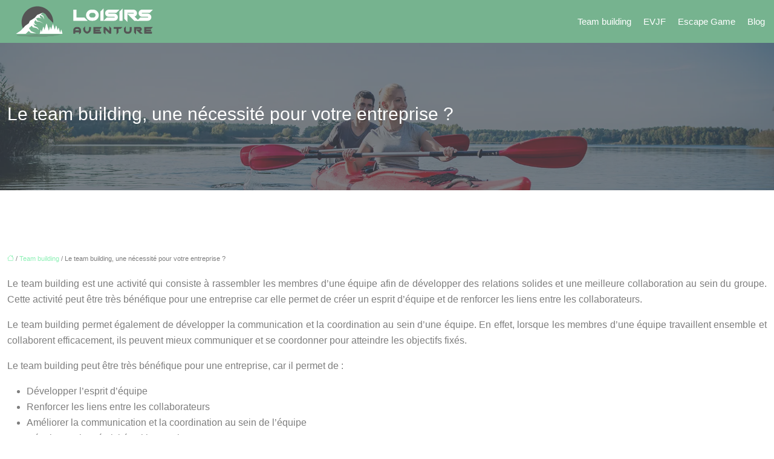

--- FILE ---
content_type: text/html; charset=UTF-8
request_url: https://www.loisirsaventure.com/le-team-building-une-necessite-pour-votre-entreprise/
body_size: 10626
content:
<!DOCTYPE html>
<html lang="fr-FR">
<head>
<meta charset="UTF-8" />
<meta name="viewport" content="width=device-width">
<link rel="shortcut icon" href="/wp-content/uploads/2022/07/loisirs-aventure-fav-03.svg" />
<script type="application/ld+json">
{
    "@context": "https://schema.org",
    "@graph": [
        {
            "@type": "WebSite",
            "@id": "https://www.loisirsaventure.com#website",
            "url": "https://www.loisirsaventure.com",
            "name": "loisirsaventure",
            "inLanguage": "fr-FR",
            "publisher": {
                "@id": "https://www.loisirsaventure.com#organization"
            }
        },
        {
            "@type": "Organization",
            "@id": "https://www.loisirsaventure.com#organization",
            "name": "loisirsaventure",
            "url": "https://www.loisirsaventure.com",
            "logo": {
                "@type": "ImageObject",
                "@id": "https://www.loisirsaventure.com#logo",
                "url": "https://www.loisirsaventure.com/wp-content/uploads/2022/07/loisirs-aventure-logo-01.svg"
            }
        },
        {
            "@type": "Person",
            "@id": "https://www.loisirsaventure.com/author/loisirsaventure#person",
            "name": "admin",
            "jobTitle": "Rédaction Web",
            "url": "https://www.loisirsaventure.com/author/loisirsaventure",
            "worksFor": {
                "@id": "https://www.loisirsaventure.com#organization"
            },
            "image": {
                "@type": "ImageObject",
                "url": ""
            }
        },
        {
            "@type": "WebPage",
            "@id": "https://www.loisirsaventure.com/le-team-building-une-necessite-pour-votre-entreprise/#webpage",
            "url": "https://www.loisirsaventure.com/le-team-building-une-necessite-pour-votre-entreprise/",
            "name": "Le team building, une nécessité pour votre entreprise | Les avantages du team building pour votre business",
            "isPartOf": {
                "@id": "https://www.loisirsaventure.com#website"
            },
            "breadcrumb": {
                "@id": "https://www.loisirsaventure.com/le-team-building-une-necessite-pour-votre-entreprise/#breadcrumb"
            },
            "inLanguage": "fr_FR"
        },
        {
            "@type": "Article",
            "@id": "https://www.loisirsaventure.com/le-team-building-une-necessite-pour-votre-entreprise/#article",
            "headline": "Le team building, une nécessité pour votre entreprise ?",
            "description": "Le team building est une excellente façon de renforcer les liens entre les membres de votre équipe Il peut aider à améliorer la communication, la collaboration et la créativité",
            "mainEntityOfPage": {
                "@id": "https://www.loisirsaventure.com/le-team-building-une-necessite-pour-votre-entreprise/#webpage"
            },
            "wordCount": 1051,
            "isAccessibleForFree": true,
            "articleSection": [
                "Team building"
            ],
            "datePublished": "2022-07-09T17:00:49+00:00",
            "author": {
                "@id": "https://www.loisirsaventure.com/author/loisirsaventure#person"
            },
            "publisher": {
                "@id": "https://www.loisirsaventure.com#organization"
            },
            "inLanguage": "fr-FR"
        },
        {
            "@type": "BreadcrumbList",
            "@id": "https://www.loisirsaventure.com/le-team-building-une-necessite-pour-votre-entreprise/#breadcrumb",
            "itemListElement": [
                {
                    "@type": "ListItem",
                    "position": 1,
                    "name": "Accueil",
                    "item": "https://www.loisirsaventure.com/"
                },
                {
                    "@type": "ListItem",
                    "position": 2,
                    "name": "Team building",
                    "item": "https://www.loisirsaventure.com/team-building/"
                },
                {
                    "@type": "ListItem",
                    "position": 3,
                    "name": "Le team building, une nécessité pour votre entreprise ?",
                    "item": "https://www.loisirsaventure.com/le-team-building-une-necessite-pour-votre-entreprise/"
                }
            ]
        }
    ]
}</script>
<meta name='robots' content='max-image-preview:large' />
<title>Le team building, une nécessité pour votre entreprise | Les avantages du team building pour votre business</title><meta name="description" content="Le team building est une excellente façon de renforcer les liens entre les membres de votre équipe Il peut aider à améliorer la communication, la collaboration et la créativité"><link rel="alternate" title="oEmbed (JSON)" type="application/json+oembed" href="https://www.loisirsaventure.com/wp-json/oembed/1.0/embed?url=https%3A%2F%2Fwww.loisirsaventure.com%2Fle-team-building-une-necessite-pour-votre-entreprise%2F" />
<link rel="alternate" title="oEmbed (XML)" type="text/xml+oembed" href="https://www.loisirsaventure.com/wp-json/oembed/1.0/embed?url=https%3A%2F%2Fwww.loisirsaventure.com%2Fle-team-building-une-necessite-pour-votre-entreprise%2F&#038;format=xml" />
<style id='wp-img-auto-sizes-contain-inline-css' type='text/css'>
img:is([sizes=auto i],[sizes^="auto," i]){contain-intrinsic-size:3000px 1500px}
/*# sourceURL=wp-img-auto-sizes-contain-inline-css */
</style>
<style id='wp-block-library-inline-css' type='text/css'>
:root{--wp-block-synced-color:#7a00df;--wp-block-synced-color--rgb:122,0,223;--wp-bound-block-color:var(--wp-block-synced-color);--wp-editor-canvas-background:#ddd;--wp-admin-theme-color:#007cba;--wp-admin-theme-color--rgb:0,124,186;--wp-admin-theme-color-darker-10:#006ba1;--wp-admin-theme-color-darker-10--rgb:0,107,160.5;--wp-admin-theme-color-darker-20:#005a87;--wp-admin-theme-color-darker-20--rgb:0,90,135;--wp-admin-border-width-focus:2px}@media (min-resolution:192dpi){:root{--wp-admin-border-width-focus:1.5px}}.wp-element-button{cursor:pointer}:root .has-very-light-gray-background-color{background-color:#eee}:root .has-very-dark-gray-background-color{background-color:#313131}:root .has-very-light-gray-color{color:#eee}:root .has-very-dark-gray-color{color:#313131}:root .has-vivid-green-cyan-to-vivid-cyan-blue-gradient-background{background:linear-gradient(135deg,#00d084,#0693e3)}:root .has-purple-crush-gradient-background{background:linear-gradient(135deg,#34e2e4,#4721fb 50%,#ab1dfe)}:root .has-hazy-dawn-gradient-background{background:linear-gradient(135deg,#faaca8,#dad0ec)}:root .has-subdued-olive-gradient-background{background:linear-gradient(135deg,#fafae1,#67a671)}:root .has-atomic-cream-gradient-background{background:linear-gradient(135deg,#fdd79a,#004a59)}:root .has-nightshade-gradient-background{background:linear-gradient(135deg,#330968,#31cdcf)}:root .has-midnight-gradient-background{background:linear-gradient(135deg,#020381,#2874fc)}:root{--wp--preset--font-size--normal:16px;--wp--preset--font-size--huge:42px}.has-regular-font-size{font-size:1em}.has-larger-font-size{font-size:2.625em}.has-normal-font-size{font-size:var(--wp--preset--font-size--normal)}.has-huge-font-size{font-size:var(--wp--preset--font-size--huge)}.has-text-align-center{text-align:center}.has-text-align-left{text-align:left}.has-text-align-right{text-align:right}.has-fit-text{white-space:nowrap!important}#end-resizable-editor-section{display:none}.aligncenter{clear:both}.items-justified-left{justify-content:flex-start}.items-justified-center{justify-content:center}.items-justified-right{justify-content:flex-end}.items-justified-space-between{justify-content:space-between}.screen-reader-text{border:0;clip-path:inset(50%);height:1px;margin:-1px;overflow:hidden;padding:0;position:absolute;width:1px;word-wrap:normal!important}.screen-reader-text:focus{background-color:#ddd;clip-path:none;color:#444;display:block;font-size:1em;height:auto;left:5px;line-height:normal;padding:15px 23px 14px;text-decoration:none;top:5px;width:auto;z-index:100000}html :where(.has-border-color){border-style:solid}html :where([style*=border-top-color]){border-top-style:solid}html :where([style*=border-right-color]){border-right-style:solid}html :where([style*=border-bottom-color]){border-bottom-style:solid}html :where([style*=border-left-color]){border-left-style:solid}html :where([style*=border-width]){border-style:solid}html :where([style*=border-top-width]){border-top-style:solid}html :where([style*=border-right-width]){border-right-style:solid}html :where([style*=border-bottom-width]){border-bottom-style:solid}html :where([style*=border-left-width]){border-left-style:solid}html :where(img[class*=wp-image-]){height:auto;max-width:100%}:where(figure){margin:0 0 1em}html :where(.is-position-sticky){--wp-admin--admin-bar--position-offset:var(--wp-admin--admin-bar--height,0px)}@media screen and (max-width:600px){html :where(.is-position-sticky){--wp-admin--admin-bar--position-offset:0px}}

/*# sourceURL=wp-block-library-inline-css */
</style><style id='global-styles-inline-css' type='text/css'>
:root{--wp--preset--aspect-ratio--square: 1;--wp--preset--aspect-ratio--4-3: 4/3;--wp--preset--aspect-ratio--3-4: 3/4;--wp--preset--aspect-ratio--3-2: 3/2;--wp--preset--aspect-ratio--2-3: 2/3;--wp--preset--aspect-ratio--16-9: 16/9;--wp--preset--aspect-ratio--9-16: 9/16;--wp--preset--color--black: #000000;--wp--preset--color--cyan-bluish-gray: #abb8c3;--wp--preset--color--white: #ffffff;--wp--preset--color--pale-pink: #f78da7;--wp--preset--color--vivid-red: #cf2e2e;--wp--preset--color--luminous-vivid-orange: #ff6900;--wp--preset--color--luminous-vivid-amber: #fcb900;--wp--preset--color--light-green-cyan: #7bdcb5;--wp--preset--color--vivid-green-cyan: #00d084;--wp--preset--color--pale-cyan-blue: #8ed1fc;--wp--preset--color--vivid-cyan-blue: #0693e3;--wp--preset--color--vivid-purple: #9b51e0;--wp--preset--color--base: #f9f9f9;--wp--preset--color--base-2: #ffffff;--wp--preset--color--contrast: #111111;--wp--preset--color--contrast-2: #636363;--wp--preset--color--contrast-3: #A4A4A4;--wp--preset--color--accent: #cfcabe;--wp--preset--color--accent-2: #c2a990;--wp--preset--color--accent-3: #d8613c;--wp--preset--color--accent-4: #b1c5a4;--wp--preset--color--accent-5: #b5bdbc;--wp--preset--gradient--vivid-cyan-blue-to-vivid-purple: linear-gradient(135deg,rgb(6,147,227) 0%,rgb(155,81,224) 100%);--wp--preset--gradient--light-green-cyan-to-vivid-green-cyan: linear-gradient(135deg,rgb(122,220,180) 0%,rgb(0,208,130) 100%);--wp--preset--gradient--luminous-vivid-amber-to-luminous-vivid-orange: linear-gradient(135deg,rgb(252,185,0) 0%,rgb(255,105,0) 100%);--wp--preset--gradient--luminous-vivid-orange-to-vivid-red: linear-gradient(135deg,rgb(255,105,0) 0%,rgb(207,46,46) 100%);--wp--preset--gradient--very-light-gray-to-cyan-bluish-gray: linear-gradient(135deg,rgb(238,238,238) 0%,rgb(169,184,195) 100%);--wp--preset--gradient--cool-to-warm-spectrum: linear-gradient(135deg,rgb(74,234,220) 0%,rgb(151,120,209) 20%,rgb(207,42,186) 40%,rgb(238,44,130) 60%,rgb(251,105,98) 80%,rgb(254,248,76) 100%);--wp--preset--gradient--blush-light-purple: linear-gradient(135deg,rgb(255,206,236) 0%,rgb(152,150,240) 100%);--wp--preset--gradient--blush-bordeaux: linear-gradient(135deg,rgb(254,205,165) 0%,rgb(254,45,45) 50%,rgb(107,0,62) 100%);--wp--preset--gradient--luminous-dusk: linear-gradient(135deg,rgb(255,203,112) 0%,rgb(199,81,192) 50%,rgb(65,88,208) 100%);--wp--preset--gradient--pale-ocean: linear-gradient(135deg,rgb(255,245,203) 0%,rgb(182,227,212) 50%,rgb(51,167,181) 100%);--wp--preset--gradient--electric-grass: linear-gradient(135deg,rgb(202,248,128) 0%,rgb(113,206,126) 100%);--wp--preset--gradient--midnight: linear-gradient(135deg,rgb(2,3,129) 0%,rgb(40,116,252) 100%);--wp--preset--gradient--gradient-1: linear-gradient(to bottom, #cfcabe 0%, #F9F9F9 100%);--wp--preset--gradient--gradient-2: linear-gradient(to bottom, #C2A990 0%, #F9F9F9 100%);--wp--preset--gradient--gradient-3: linear-gradient(to bottom, #D8613C 0%, #F9F9F9 100%);--wp--preset--gradient--gradient-4: linear-gradient(to bottom, #B1C5A4 0%, #F9F9F9 100%);--wp--preset--gradient--gradient-5: linear-gradient(to bottom, #B5BDBC 0%, #F9F9F9 100%);--wp--preset--gradient--gradient-6: linear-gradient(to bottom, #A4A4A4 0%, #F9F9F9 100%);--wp--preset--gradient--gradient-7: linear-gradient(to bottom, #cfcabe 50%, #F9F9F9 50%);--wp--preset--gradient--gradient-8: linear-gradient(to bottom, #C2A990 50%, #F9F9F9 50%);--wp--preset--gradient--gradient-9: linear-gradient(to bottom, #D8613C 50%, #F9F9F9 50%);--wp--preset--gradient--gradient-10: linear-gradient(to bottom, #B1C5A4 50%, #F9F9F9 50%);--wp--preset--gradient--gradient-11: linear-gradient(to bottom, #B5BDBC 50%, #F9F9F9 50%);--wp--preset--gradient--gradient-12: linear-gradient(to bottom, #A4A4A4 50%, #F9F9F9 50%);--wp--preset--font-size--small: 13px;--wp--preset--font-size--medium: 20px;--wp--preset--font-size--large: 36px;--wp--preset--font-size--x-large: 42px;--wp--preset--spacing--20: min(1.5rem, 2vw);--wp--preset--spacing--30: min(2.5rem, 3vw);--wp--preset--spacing--40: min(4rem, 5vw);--wp--preset--spacing--50: min(6.5rem, 8vw);--wp--preset--spacing--60: min(10.5rem, 13vw);--wp--preset--spacing--70: 3.38rem;--wp--preset--spacing--80: 5.06rem;--wp--preset--spacing--10: 1rem;--wp--preset--shadow--natural: 6px 6px 9px rgba(0, 0, 0, 0.2);--wp--preset--shadow--deep: 12px 12px 50px rgba(0, 0, 0, 0.4);--wp--preset--shadow--sharp: 6px 6px 0px rgba(0, 0, 0, 0.2);--wp--preset--shadow--outlined: 6px 6px 0px -3px rgb(255, 255, 255), 6px 6px rgb(0, 0, 0);--wp--preset--shadow--crisp: 6px 6px 0px rgb(0, 0, 0);}:root { --wp--style--global--content-size: 1320px;--wp--style--global--wide-size: 1920px; }:where(body) { margin: 0; }.wp-site-blocks { padding-top: var(--wp--style--root--padding-top); padding-bottom: var(--wp--style--root--padding-bottom); }.has-global-padding { padding-right: var(--wp--style--root--padding-right); padding-left: var(--wp--style--root--padding-left); }.has-global-padding > .alignfull { margin-right: calc(var(--wp--style--root--padding-right) * -1); margin-left: calc(var(--wp--style--root--padding-left) * -1); }.has-global-padding :where(:not(.alignfull.is-layout-flow) > .has-global-padding:not(.wp-block-block, .alignfull)) { padding-right: 0; padding-left: 0; }.has-global-padding :where(:not(.alignfull.is-layout-flow) > .has-global-padding:not(.wp-block-block, .alignfull)) > .alignfull { margin-left: 0; margin-right: 0; }.wp-site-blocks > .alignleft { float: left; margin-right: 2em; }.wp-site-blocks > .alignright { float: right; margin-left: 2em; }.wp-site-blocks > .aligncenter { justify-content: center; margin-left: auto; margin-right: auto; }:where(.wp-site-blocks) > * { margin-block-start: 1.2rem; margin-block-end: 0; }:where(.wp-site-blocks) > :first-child { margin-block-start: 0; }:where(.wp-site-blocks) > :last-child { margin-block-end: 0; }:root { --wp--style--block-gap: 1.2rem; }:root :where(.is-layout-flow) > :first-child{margin-block-start: 0;}:root :where(.is-layout-flow) > :last-child{margin-block-end: 0;}:root :where(.is-layout-flow) > *{margin-block-start: 1.2rem;margin-block-end: 0;}:root :where(.is-layout-constrained) > :first-child{margin-block-start: 0;}:root :where(.is-layout-constrained) > :last-child{margin-block-end: 0;}:root :where(.is-layout-constrained) > *{margin-block-start: 1.2rem;margin-block-end: 0;}:root :where(.is-layout-flex){gap: 1.2rem;}:root :where(.is-layout-grid){gap: 1.2rem;}.is-layout-flow > .alignleft{float: left;margin-inline-start: 0;margin-inline-end: 2em;}.is-layout-flow > .alignright{float: right;margin-inline-start: 2em;margin-inline-end: 0;}.is-layout-flow > .aligncenter{margin-left: auto !important;margin-right: auto !important;}.is-layout-constrained > .alignleft{float: left;margin-inline-start: 0;margin-inline-end: 2em;}.is-layout-constrained > .alignright{float: right;margin-inline-start: 2em;margin-inline-end: 0;}.is-layout-constrained > .aligncenter{margin-left: auto !important;margin-right: auto !important;}.is-layout-constrained > :where(:not(.alignleft):not(.alignright):not(.alignfull)){max-width: var(--wp--style--global--content-size);margin-left: auto !important;margin-right: auto !important;}.is-layout-constrained > .alignwide{max-width: var(--wp--style--global--wide-size);}body .is-layout-flex{display: flex;}.is-layout-flex{flex-wrap: wrap;align-items: center;}.is-layout-flex > :is(*, div){margin: 0;}body .is-layout-grid{display: grid;}.is-layout-grid > :is(*, div){margin: 0;}body{--wp--style--root--padding-top: 0px;--wp--style--root--padding-right: var(--wp--preset--spacing--50);--wp--style--root--padding-bottom: 0px;--wp--style--root--padding-left: var(--wp--preset--spacing--50);}a:where(:not(.wp-element-button)){text-decoration: underline;}:root :where(a:where(:not(.wp-element-button)):hover){text-decoration: none;}:root :where(.wp-element-button, .wp-block-button__link){background-color: var(--wp--preset--color--contrast);border-radius: .33rem;border-color: var(--wp--preset--color--contrast);border-width: 0;color: var(--wp--preset--color--base);font-family: inherit;font-size: var(--wp--preset--font-size--small);font-style: normal;font-weight: 500;letter-spacing: inherit;line-height: inherit;padding-top: 0.6rem;padding-right: 1rem;padding-bottom: 0.6rem;padding-left: 1rem;text-decoration: none;text-transform: inherit;}:root :where(.wp-element-button:hover, .wp-block-button__link:hover){background-color: var(--wp--preset--color--contrast-2);border-color: var(--wp--preset--color--contrast-2);color: var(--wp--preset--color--base);}:root :where(.wp-element-button:focus, .wp-block-button__link:focus){background-color: var(--wp--preset--color--contrast-2);border-color: var(--wp--preset--color--contrast-2);color: var(--wp--preset--color--base);outline-color: var(--wp--preset--color--contrast);outline-offset: 2px;outline-style: dotted;outline-width: 1px;}:root :where(.wp-element-button:active, .wp-block-button__link:active){background-color: var(--wp--preset--color--contrast);color: var(--wp--preset--color--base);}:root :where(.wp-element-caption, .wp-block-audio figcaption, .wp-block-embed figcaption, .wp-block-gallery figcaption, .wp-block-image figcaption, .wp-block-table figcaption, .wp-block-video figcaption){color: var(--wp--preset--color--contrast-2);font-family: var(--wp--preset--font-family--body);font-size: 0.8rem;}.has-black-color{color: var(--wp--preset--color--black) !important;}.has-cyan-bluish-gray-color{color: var(--wp--preset--color--cyan-bluish-gray) !important;}.has-white-color{color: var(--wp--preset--color--white) !important;}.has-pale-pink-color{color: var(--wp--preset--color--pale-pink) !important;}.has-vivid-red-color{color: var(--wp--preset--color--vivid-red) !important;}.has-luminous-vivid-orange-color{color: var(--wp--preset--color--luminous-vivid-orange) !important;}.has-luminous-vivid-amber-color{color: var(--wp--preset--color--luminous-vivid-amber) !important;}.has-light-green-cyan-color{color: var(--wp--preset--color--light-green-cyan) !important;}.has-vivid-green-cyan-color{color: var(--wp--preset--color--vivid-green-cyan) !important;}.has-pale-cyan-blue-color{color: var(--wp--preset--color--pale-cyan-blue) !important;}.has-vivid-cyan-blue-color{color: var(--wp--preset--color--vivid-cyan-blue) !important;}.has-vivid-purple-color{color: var(--wp--preset--color--vivid-purple) !important;}.has-base-color{color: var(--wp--preset--color--base) !important;}.has-base-2-color{color: var(--wp--preset--color--base-2) !important;}.has-contrast-color{color: var(--wp--preset--color--contrast) !important;}.has-contrast-2-color{color: var(--wp--preset--color--contrast-2) !important;}.has-contrast-3-color{color: var(--wp--preset--color--contrast-3) !important;}.has-accent-color{color: var(--wp--preset--color--accent) !important;}.has-accent-2-color{color: var(--wp--preset--color--accent-2) !important;}.has-accent-3-color{color: var(--wp--preset--color--accent-3) !important;}.has-accent-4-color{color: var(--wp--preset--color--accent-4) !important;}.has-accent-5-color{color: var(--wp--preset--color--accent-5) !important;}.has-black-background-color{background-color: var(--wp--preset--color--black) !important;}.has-cyan-bluish-gray-background-color{background-color: var(--wp--preset--color--cyan-bluish-gray) !important;}.has-white-background-color{background-color: var(--wp--preset--color--white) !important;}.has-pale-pink-background-color{background-color: var(--wp--preset--color--pale-pink) !important;}.has-vivid-red-background-color{background-color: var(--wp--preset--color--vivid-red) !important;}.has-luminous-vivid-orange-background-color{background-color: var(--wp--preset--color--luminous-vivid-orange) !important;}.has-luminous-vivid-amber-background-color{background-color: var(--wp--preset--color--luminous-vivid-amber) !important;}.has-light-green-cyan-background-color{background-color: var(--wp--preset--color--light-green-cyan) !important;}.has-vivid-green-cyan-background-color{background-color: var(--wp--preset--color--vivid-green-cyan) !important;}.has-pale-cyan-blue-background-color{background-color: var(--wp--preset--color--pale-cyan-blue) !important;}.has-vivid-cyan-blue-background-color{background-color: var(--wp--preset--color--vivid-cyan-blue) !important;}.has-vivid-purple-background-color{background-color: var(--wp--preset--color--vivid-purple) !important;}.has-base-background-color{background-color: var(--wp--preset--color--base) !important;}.has-base-2-background-color{background-color: var(--wp--preset--color--base-2) !important;}.has-contrast-background-color{background-color: var(--wp--preset--color--contrast) !important;}.has-contrast-2-background-color{background-color: var(--wp--preset--color--contrast-2) !important;}.has-contrast-3-background-color{background-color: var(--wp--preset--color--contrast-3) !important;}.has-accent-background-color{background-color: var(--wp--preset--color--accent) !important;}.has-accent-2-background-color{background-color: var(--wp--preset--color--accent-2) !important;}.has-accent-3-background-color{background-color: var(--wp--preset--color--accent-3) !important;}.has-accent-4-background-color{background-color: var(--wp--preset--color--accent-4) !important;}.has-accent-5-background-color{background-color: var(--wp--preset--color--accent-5) !important;}.has-black-border-color{border-color: var(--wp--preset--color--black) !important;}.has-cyan-bluish-gray-border-color{border-color: var(--wp--preset--color--cyan-bluish-gray) !important;}.has-white-border-color{border-color: var(--wp--preset--color--white) !important;}.has-pale-pink-border-color{border-color: var(--wp--preset--color--pale-pink) !important;}.has-vivid-red-border-color{border-color: var(--wp--preset--color--vivid-red) !important;}.has-luminous-vivid-orange-border-color{border-color: var(--wp--preset--color--luminous-vivid-orange) !important;}.has-luminous-vivid-amber-border-color{border-color: var(--wp--preset--color--luminous-vivid-amber) !important;}.has-light-green-cyan-border-color{border-color: var(--wp--preset--color--light-green-cyan) !important;}.has-vivid-green-cyan-border-color{border-color: var(--wp--preset--color--vivid-green-cyan) !important;}.has-pale-cyan-blue-border-color{border-color: var(--wp--preset--color--pale-cyan-blue) !important;}.has-vivid-cyan-blue-border-color{border-color: var(--wp--preset--color--vivid-cyan-blue) !important;}.has-vivid-purple-border-color{border-color: var(--wp--preset--color--vivid-purple) !important;}.has-base-border-color{border-color: var(--wp--preset--color--base) !important;}.has-base-2-border-color{border-color: var(--wp--preset--color--base-2) !important;}.has-contrast-border-color{border-color: var(--wp--preset--color--contrast) !important;}.has-contrast-2-border-color{border-color: var(--wp--preset--color--contrast-2) !important;}.has-contrast-3-border-color{border-color: var(--wp--preset--color--contrast-3) !important;}.has-accent-border-color{border-color: var(--wp--preset--color--accent) !important;}.has-accent-2-border-color{border-color: var(--wp--preset--color--accent-2) !important;}.has-accent-3-border-color{border-color: var(--wp--preset--color--accent-3) !important;}.has-accent-4-border-color{border-color: var(--wp--preset--color--accent-4) !important;}.has-accent-5-border-color{border-color: var(--wp--preset--color--accent-5) !important;}.has-vivid-cyan-blue-to-vivid-purple-gradient-background{background: var(--wp--preset--gradient--vivid-cyan-blue-to-vivid-purple) !important;}.has-light-green-cyan-to-vivid-green-cyan-gradient-background{background: var(--wp--preset--gradient--light-green-cyan-to-vivid-green-cyan) !important;}.has-luminous-vivid-amber-to-luminous-vivid-orange-gradient-background{background: var(--wp--preset--gradient--luminous-vivid-amber-to-luminous-vivid-orange) !important;}.has-luminous-vivid-orange-to-vivid-red-gradient-background{background: var(--wp--preset--gradient--luminous-vivid-orange-to-vivid-red) !important;}.has-very-light-gray-to-cyan-bluish-gray-gradient-background{background: var(--wp--preset--gradient--very-light-gray-to-cyan-bluish-gray) !important;}.has-cool-to-warm-spectrum-gradient-background{background: var(--wp--preset--gradient--cool-to-warm-spectrum) !important;}.has-blush-light-purple-gradient-background{background: var(--wp--preset--gradient--blush-light-purple) !important;}.has-blush-bordeaux-gradient-background{background: var(--wp--preset--gradient--blush-bordeaux) !important;}.has-luminous-dusk-gradient-background{background: var(--wp--preset--gradient--luminous-dusk) !important;}.has-pale-ocean-gradient-background{background: var(--wp--preset--gradient--pale-ocean) !important;}.has-electric-grass-gradient-background{background: var(--wp--preset--gradient--electric-grass) !important;}.has-midnight-gradient-background{background: var(--wp--preset--gradient--midnight) !important;}.has-gradient-1-gradient-background{background: var(--wp--preset--gradient--gradient-1) !important;}.has-gradient-2-gradient-background{background: var(--wp--preset--gradient--gradient-2) !important;}.has-gradient-3-gradient-background{background: var(--wp--preset--gradient--gradient-3) !important;}.has-gradient-4-gradient-background{background: var(--wp--preset--gradient--gradient-4) !important;}.has-gradient-5-gradient-background{background: var(--wp--preset--gradient--gradient-5) !important;}.has-gradient-6-gradient-background{background: var(--wp--preset--gradient--gradient-6) !important;}.has-gradient-7-gradient-background{background: var(--wp--preset--gradient--gradient-7) !important;}.has-gradient-8-gradient-background{background: var(--wp--preset--gradient--gradient-8) !important;}.has-gradient-9-gradient-background{background: var(--wp--preset--gradient--gradient-9) !important;}.has-gradient-10-gradient-background{background: var(--wp--preset--gradient--gradient-10) !important;}.has-gradient-11-gradient-background{background: var(--wp--preset--gradient--gradient-11) !important;}.has-gradient-12-gradient-background{background: var(--wp--preset--gradient--gradient-12) !important;}.has-small-font-size{font-size: var(--wp--preset--font-size--small) !important;}.has-medium-font-size{font-size: var(--wp--preset--font-size--medium) !important;}.has-large-font-size{font-size: var(--wp--preset--font-size--large) !important;}.has-x-large-font-size{font-size: var(--wp--preset--font-size--x-large) !important;}
/*# sourceURL=global-styles-inline-css */
</style>

<link rel='stylesheet' id='default-css' href='https://www.loisirsaventure.com/wp-content/themes/factory-templates-4/style.css?ver=6e0fb852c10b28ee3c719a13cca09cda' type='text/css' media='all' />
<link rel='stylesheet' id='bootstrap5-css' href='https://www.loisirsaventure.com/wp-content/themes/factory-templates-4/css/bootstrap.min.css?ver=6e0fb852c10b28ee3c719a13cca09cda' type='text/css' media='all' />
<link rel='stylesheet' id='bootstrap-icon-css' href='https://www.loisirsaventure.com/wp-content/themes/factory-templates-4/css/bootstrap-icons.css?ver=6e0fb852c10b28ee3c719a13cca09cda' type='text/css' media='all' />
<link rel='stylesheet' id='global-css' href='https://www.loisirsaventure.com/wp-content/themes/factory-templates-4/css/global.css?ver=6e0fb852c10b28ee3c719a13cca09cda' type='text/css' media='all' />
<link rel='stylesheet' id='light-theme-css' href='https://www.loisirsaventure.com/wp-content/themes/factory-templates-4/css/light.css?ver=6e0fb852c10b28ee3c719a13cca09cda' type='text/css' media='all' />
<script type="text/javascript" src="https://code.jquery.com/jquery-3.2.1.min.js?ver=6e0fb852c10b28ee3c719a13cca09cda" id="jquery3.2.1-js"></script>
<script type="text/javascript" src="https://www.loisirsaventure.com/wp-content/themes/factory-templates-4/js/fn.js?ver=6e0fb852c10b28ee3c719a13cca09cda" id="default_script-js"></script>
<link rel="https://api.w.org/" href="https://www.loisirsaventure.com/wp-json/" /><link rel="alternate" title="JSON" type="application/json" href="https://www.loisirsaventure.com/wp-json/wp/v2/posts/160" /><link rel="EditURI" type="application/rsd+xml" title="RSD" href="https://www.loisirsaventure.com/xmlrpc.php?rsd" />
<link rel="canonical" href="https://www.loisirsaventure.com/le-team-building-une-necessite-pour-votre-entreprise/" />
<link rel='shortlink' href='https://www.loisirsaventure.com/?p=160' />
 
<meta name="google-site-verification" content="bjDBlDC-CYoK8fC09T0USAP6uJgYtvWYzXQCjAnE5GQ" />
 
<style type="text/css">
.default_color_background,.menu-bars{background-color : #76b38f }.default_color_text,a,h1 span,h2 span,h3 span,h4 span,h5 span,h6 span{color :#76b38f }.navigation li a,.navigation li.disabled,.navigation li.active a,.owl-dots .owl-dot.active span,.owl-dots .owl-dot:hover span{background-color: #76b38f;}
.block-spc{border-color:#76b38f}
.page-content a{color : #8cf0b5 }.page-content a:hover{color : #bd7880 }.home .body-content a{color : #8cf0b5 }.home .body-content a:hover{color : #bd7880 }.col-menu,.main-navigation{background-color:#76b38f;}.main-navigation {padding:0px 0px;}.main-navigation.scrolled{padding:0px 0px;}.main-navigation {-webkit-box-shadow: 0 2px 13px 0 rgba(0, 0, 0, .1);-moz-box-shadow: 0 2px 13px 0 rgba(0, 0, 0, .1);box-shadow: 0 2px 13px 0 rgba(0, 0, 0, .1);}
.main-navigation .logo-main{height: auto;}.main-navigation  .logo-sticky{height: auto;}.main-navigation .sub-menu{background-color: #ffffff;}nav li a{font-size:15px;}nav li a{color:#ffffff!important;}.sub-menu a{color:#666666!important;}.archive #mask{background-color: rgba(67, 74, 84, 0.7)}.archive h1{color:#ffffff!important;}.category .subheader,.single .subheader{padding:100px 0px }.archive h1{text-align:center!important;} .archive h1{font-size:30px}  .archive h2,.cat-description h2{font-size:25px} .archive h2 a,.cat-description h2{color:#333333!important;}.archive .readmore{background-color:#76b38f;}.archive .readmore{color:#ffffff;}.archive .readmore:hover{background-color:#333333;}.archive .readmore:hover{color:#ffffff;}.archive .readmore{padding:10px 18px;}.single h1{color:#ffffff!important;}.single .the-post h2{color:#333333!important;}.single .the-post h3{color:#333333!important;}.single .the-post h4{color:#333333!important;}.single .the-post h5{color:#333333!important;}.single .the-post h6{color:#333333!important;} .single .post-content a{color:#8cf0b5} .single .post-content a:hover{color:#bd7880}.single h1{text-align:left!important;}.single h1{font-size: 30px}.single h2{font-size: 25px}.single h3{font-size: 21px}.single h4{font-size: 18px}.single h5{font-size: 16px}.single h6{font-size: 14px}footer{background-position:top }  footer{padding:100px 0 0px} .copyright{background-color:#76b38f} </style>
<style>:root {
    --color-primary: #76b38f;
    --color-primary-light: #99e8b9;
    --color-primary-dark: #527d64;
    --color-primary-hover: #6aa180;
    --color-primary-muted: #bcffe4;
            --color-background: #fff;
    --color-text: #000000;
} </style>
<style id="custom-st" type="text/css">
body{font-family:'Open Sans',sans-serif;font-size:16px;font-weight:400;line-height:26px;color:#7e7e7e;overflow-x:hidden;}.main-navigation .menu-item-has-children:after{color:#bd7880;}.box-m{top:15%;right:30%;}.box-m2 {margin-top:-10em;margin-bottom:4em}.simple .heading{font-weight:700;}footer{color:#777;font-size:16px;}#back_to_top svg {width:20px;}#inactive,.to-top {box-shadow:none;z-index:3;}footer .footer-widget{line-height:30px;margin-bottom:23px!important;color:#555;padding-bottom:15px;font-size:19px!important;font-weight:700;text-transform:uppercase;position:relative;border-bottom:none!important;}footer .footer-widget:after{background-color:#71683d;height:2px;width:40px;content:'';position:absolute;bottom:0;left:0;}footer .copyright{padding:25px 0;color:#fff;text-align:center;margin-top:70px;}footer ul{list-style:none;margin:0;padding:0;}footer ul li{left:0;-webkit-transition:0.5s all ease;transition:0.5s all ease;position:relative;margin-bottom:10px;}footer ul li:hover{left:7px;color:#71683d;}.bi-chevron-right::before{font-weight:bold !important;font-size:12px;}footer img {margin-bottom:20px;}.widget_sidebar .sidebar-widget{font-size:22px;border-bottom:1px solid;margin-bottom:20px;font-weight:700;padding-bottom:20px;}@media(max-width:969px){.full-height{height:60vh;padding-top:50px;}.home h1{font-size:30px !important;}.home h2{font-size:25px !important;}.home h3{font-size:20px !important;}footer{padding:30px 20px 20px !important;}.category .subheader,.single .subheader{padding:60px 0px;}.box-m{top:0;right:0;}.box-m2{margin-top:3em;margin-bottom:4em;}.simple .text-content{padding:10px 30px;text-align:center;}}.text-content{padding:0px 50px;text-align:center;}.case-study-block-title,.single th{color:#1f1f1f !important;}.case-study-block:before,.actionable-list:before,.single thead:before{opacity:0.03;}.faq-block h2{margin-bottom:30px;}.faq-block .answer{background:transparent;}.nav-post-cat{padding-top:30px;}.instant-answer p:first-child{font-weight:600;font-size:18px;line-height:28px;margin-top:10px;margin-bottom:0;}.instant-answer .answer{background:transparent;padding:10px;border-radius:3px;}.instant-answer{border:2px solid var(--color-primary);padding:20px 20px 10px;border-radius:7px;margin-bottom:20px;}.instant-answer p:first-child,.key-takeaways p:first-child{color:#000;}.key-takeaways{color:inherit;}</style>
</head> 

<body class="wp-singular post-template-default single single-post postid-160 single-format-standard wp-theme-factory-templates-4 catid-3" style="">

<div class="main-navigation  container-fluid is_sticky ">
<nav class="navbar navbar-expand-lg  container-xxl">

<a id="logo" href="https://www.loisirsaventure.com">
<img class="logo-main" src="/wp-content/uploads/2022/07/loisirs-aventure-logo-01.svg"  width="auto"   height="auto"  alt="logo">
<img class="logo-sticky" src="/wp-content/uploads/2022/07/loisirs-aventure-logo-01.svg" width="auto" height="auto" alt="logo"></a>

    <button class="navbar-toggler" type="button" data-bs-toggle="collapse" data-bs-target="#navbarSupportedContent" aria-controls="navbarSupportedContent" aria-expanded="false" aria-label="Toggle navigation">
      <span class="navbar-toggler-icon"><i class="bi bi-list"></i></span>
    </button>

    <div class="collapse navbar-collapse" id="navbarSupportedContent">

<ul id="main-menu" class="classic-menu navbar-nav ms-auto mb-2 mb-lg-0"><li id="menu-item-139" class="menu-item menu-item-type-taxonomy menu-item-object-category current-post-ancestor current-menu-parent current-post-parent"><a href="https://www.loisirsaventure.com/team-building/">Team building</a></li>
<li id="menu-item-138" class="menu-item menu-item-type-taxonomy menu-item-object-category"><a href="https://www.loisirsaventure.com/evjf/">EVJF</a></li>
<li id="menu-item-137" class="menu-item menu-item-type-taxonomy menu-item-object-category"><a href="https://www.loisirsaventure.com/escape-game/">Escape Game</a></li>
<li id="menu-item-136" class="menu-item menu-item-type-taxonomy menu-item-object-category"><a href="https://www.loisirsaventure.com/blog/">Blog</a></li>
</ul>
</div>
</nav>
</div><!--menu-->
<div style="" class="body-content     ">
  

<div class="container-fluid subheader" style="background-position:bottom;background-image:url(/wp-content/uploads/2022/07/categorie.webp);background-color:;">
<div id="mask" style="background:rgba(67, 74, 84, 0.7);"></div>	
<div class="container-xxl"><h1 class="title">Le team building, une nécessité pour votre entreprise ?</h1></div></div>



<div class="post-content container-xxl"> 


<div class="row">
<div class="  col-xxl-9  col-md-12">	



<div class="all-post-content">
<article>
<div style="font-size: 11px" class="breadcrumb"><a href="/"><i class="bi bi-house"></i></a>&nbsp;/&nbsp;<a href="https://www.loisirsaventure.com/team-building/">Team building</a>&nbsp;/&nbsp;Le team building, une nécessité pour votre entreprise ?</div>
<div class="the-post">





<div style="text-align:justify">
<p>Le team building est une activité qui consiste à rassembler les membres d’une équipe afin de développer des relations solides et une meilleure collaboration au sein du groupe. Cette activité peut être très bénéfique pour une entreprise car elle permet de créer un esprit d’équipe et de renforcer les liens entre les collaborateurs.</p>
<p>Le team building permet également de développer la communication et la coordination au sein d’une équipe. En effet, lorsque les membres d’une équipe travaillent ensemble et collaborent efficacement, ils peuvent mieux communiquer et se coordonner pour atteindre les objectifs fixés.</p>
<p>Le team building peut être très bénéfique pour une entreprise, car il permet de :</p>
<ul>
<li>Développer l’esprit d’équipe</li>
<li>Renforcer les liens entre les collaborateurs</li>
<li>Améliorer la communication et la coordination au sein de l’équipe</li>
<li>Développer la créativité et l’innovation</li>
<li>Augmenter la motivation et la productivité des collaborateurs.</li>
</ul>
<p>Le team building est une activité qui permet de renforcer les liens entre les membres d’une équipe. Il s’agit généralement d’une journée ou d’une demi-journée de travail en commun, au cours de laquelle les participants doivent résoudre des problèmes ou des énigmes.</p>
<p>Le team building est une activité très importante pour une entreprise, car elle permet de renforcer les liens entre les membres d’une équipe. En effet, il est important que les membres d’une équipe soient soudés et travaillent bien ensemble. Le team building permet donc de créer une atmosphère de travail plus agréable et plus productive.</p>
<h2>Pourquoi le team building est-il important pour votre entreprise?</h2>
<p>Le team building est une activité importante pour votre entreprise car elle permet de renforcer les liens entre les membres de votre équipe. En effet, en travaillant ensemble à des activités ludiques ou en participant à des événements organisés par votre entreprise, vos collaborateurs vont apprendre à se connaître et à mieux travailler ensemble. De plus, le team building permet de créer une atmosphère de travail plus agréable et détendue, ce qui peut avoir un impact positif sur la productivité et le moral de vos collaborateurs.</p>
<h2>Quels sont les avantages du team building?</h2>
<p>Le team building est une activité qui permet de renforcer les liens entre les membres d’une équipe. Il peut aider à améliorer la communication, la collaboration et la coopération entre les membres d’une équipe. Il peut également aider à développer un esprit d’équipe et à améliorer la motivation des membres d’une équipe. Le team building peut être utilisé pour résoudre des problèmes d’équipe, pour améliorer la performance d’une équipe ou pour prévenir les problèmes d’équipe.</p>
<h2>Quels types d’activités de team building existe-t-il?</h2>
<p>Le team building est une nécessité pour votre entreprise. Il permet de créer un esprit d’équipe et de renforcer les liens entre les collaborateurs. Il existe différents types d’activités de team building. Voici quelques exemples :</p>
<ul>
<li>Organiser un tournoi sportif interne : cela permet de créer une bonne ambiance et de favoriser la cohésion d’équipe.</li>
<li>Mettre en place des ateliers créatifs : cela permet de stimuler la créativité et l’esprit d’initiative des collaborateurs.</li>
<li>Organiser des jeux de rôle : cela permet de travailler la communication et la coopération entre les membres de l’équipe.</li>
<li>Faire des sorties en nature : cela permet de favoriser la solidarité et la confiance entre les collaborateurs.</li>
</ul>
<p>Le team building est une activité importante pour votre entreprise car il permet de renforcer les liens entre les collaborateurs et de favoriser la cohésion d’équipe.</p>
<h2>Comment organiser une journée de team building efficace?</h2>
<p>Le team building est une nécessité pour votre entreprise. Il permet de renforcer les liens entre les membres de l’équipe, de favoriser la communication et la collaboration, et d’améliorer la performance globale de l’entreprise.</p>
<p>Pour organiser une journée de team building efficace, il est important de planifier à l’avance et de prévoir un budget adéquat. Il est également important de choisir une activité qui convient à tous les membres de l’équipe et qui permettra de atteindre les objectifs fixés.</p>
<p>Une fois que vous avez choisi l’activité, il est important de la préparer soigneusement. Assurez-vous que tous les participants comprennent bien les consignes et qu’ils savent ce qu’ils ont à faire. Prévoyez également un débriefing après l’activité, afin que chacun puisse partager ses impressions et ses idées.</p>
<p>Le team building est une nécessité pour votre entreprise car il permet de renforcer les liens entre les membres de votre équipe, de développer la communication et la collaboration, et d’améliorer la motivation et le moral des troupes. Il est donc essentiel de prendre le temps de planifier des activités de team building afin que votre entreprise puisse bénéficier de tous ces avantages.</p>
<h2>Questions fréquentes :</h2>
<h3>Quels types d’activités de team building sont les plus efficaces pour favoriser la cohésion d’équipe?</h3>
<p>Il n’existe pas de réponse unique à cette question, car les activités de team building efficaces dépendront du type d’équipe et de son objectif. Toutefois, il existe quelques activités de team building généralement considérées comme efficaces pour favoriser la cohésion d’équipe, notamment les activités qui favorisent la communication et la collaboration, les activités physiques et les activités basées sur la confiance.</p>
<h3>À quel moment de l’année est-il préférable d’organiser des activités de team building?</h3>
<p>Il n’y a pas de moment idéal pour organiser des activités de team building, car cela dépend entièrement de l’objectif de l’activité et de la disponibilité des participants. Toutefois, il est important de noter que les activités de team building doivent être planned à l’avance et doivent être adaptées aux besoins et objectifs de l’entreprise.</p>
<h3>Combien de temps faut-il prévoir pour une activité de team building?</h3>
<p>Il n’y a pas de réponse unique à cette question car elle dépend de l’activité choisie et du niveau de difficulté. En général, il faut prévoir au moins 2 heures pour une activité de team building.</p>
<h3>Quel budget faut-il prévoir pour organiser des activités de team building?</h3>
<p>Il n’y a pas de réponse unique à cette question, car le budget nécessaire pour organiser des activités de team building dépendra de plusieurs facteurs, notamment de la taille de l’équipe, du type d’activité choisie et de l’emplacement.</p>
</div>




</div>
</article>




<div class="row nav-post-cat"><div class="col-6"><a href="https://www.loisirsaventure.com/team-building-creer-une-culture-d-entreprise-cohesive/"><i class="bi bi-arrow-left"></i>Team building : créer une culture d&rsquo;entreprise cohésive</a></div><div class="col-6"><a href="https://www.loisirsaventure.com/renforcez-l-esprit-d-equipe-avec-un-team-building-inspire-de-koh-lanta/"><i class="bi bi-arrow-left"></i>Renforcez l&rsquo;esprit d&rsquo;équipe avec un team building inspiré de Koh Lanta</a></div></div>

</div>

</div>	


<div class="col-xxl-3 col-md-12">
<div class="sidebar">
<div class="widget-area">





<div class='widget_sidebar'><div class='sidebar-widget'>À la une</div><div class='textwidget sidebar-ma'><div class="row mb-2"><div class="col-12"><a href="https://www.loisirsaventure.com/4-raisons-de-choisir-le-karting-indoor-pour-vos-loisirs/">4 raisons de choisir le karting indoor pour vos loisirs</a></div></div><div class="row mb-2"><div class="col-12"><a href="https://www.loisirsaventure.com/quelles-activites-originales-choisir-pour-un-team-building-pres-de-paris/">Quelles activités originales choisir pour un team building près de Paris ?</a></div></div><div class="row mb-2"><div class="col-12"><a href="https://www.loisirsaventure.com/pourquoi-le-trampoline-park-est-l-activite-ideale-pour-votre-sortie-de-groupe-a-la-louviere/">Pourquoi le trampoline park est l&rsquo;activité idéale pour votre sortie de groupe à La Louvière ?</a></div></div><div class="row mb-2"><div class="col-12"><a href="https://www.loisirsaventure.com/anniversaire-enfant-preparez-une-fete-memorable-dans-un-trampoline-park/">Anniversaire enfant : préparez une fête mémorable dans un trampoline park</a></div></div><div class="row mb-2"><div class="col-12"><a href="https://www.loisirsaventure.com/securite-et-normes-en-vigueur-pour-les-murs-d-escalade-en-etablissements-scolaires-et-publics/">Sécurité et normes en vigueur pour les murs d’escalade en établissements scolaires et publics</a></div></div></div></div></div><div class='widget_sidebar'><div class='sidebar-widget'>Articles similaires</div><div class='textwidget sidebar-ma'><div class="row mb-2"><div class="col-12"><a href="https://www.loisirsaventure.com/vivez-une-experience-fun-et-sportive-dans-un-trampoline-park-a-toulon/">Vivez une expérience fun et sportive dans un trampoline park à Toulon</a></div></div><div class="row mb-2"><div class="col-12"><a href="https://www.loisirsaventure.com/team-building-a-bordeaux-les-meilleures-activites-pour-renforcer-la-cohesion/">Team building à Bordeaux : les meilleures activités pour renforcer la cohésion</a></div></div><div class="row mb-2"><div class="col-12"><a href="https://www.loisirsaventure.com/defis-et-fun-testez-un-team-building-sportif-en-trampoline-parc/">Défis et fun : testez un team building sportif en trampoline parc</a></div></div><div class="row mb-2"><div class="col-12"><a href="https://www.loisirsaventure.com/pourquoi-l-accrobranche-seduit-il-autant-les-amateurs-de-sensations-fortes/">Pourquoi l&rsquo;accrobranche séduit-il autant les amateurs de sensations fortes ?</a></div></div></div></div>
<style>
	.nav-post-cat .col-6 i{
		display: inline-block;
		position: absolute;
	}
	.nav-post-cat .col-6 a{
		position: relative;
	}
	.nav-post-cat .col-6:nth-child(1) a{
		padding-left: 18px;
		float: left;
	}
	.nav-post-cat .col-6:nth-child(1) i{
		left: 0;
	}
	.nav-post-cat .col-6:nth-child(2) a{
		padding-right: 18px;
		float: right;
	}
	.nav-post-cat .col-6:nth-child(2) i{
		transform: rotate(180deg);
		right: 0;
	}
	.nav-post-cat .col-6:nth-child(2){
		text-align: right;
	}
</style>



</div>
</div>
</div> </div>








</div>

</div><!--body-content-->

<footer class="container-fluid" style="background-color:#f7f7f7; ">
<div class="container-xxl">	
<div class="widgets">
<div class="row">
<div class="col-xxl-3 col-md-12">
<div class="widget_footer"><img src="https://www.loisirsaventure.com/wp-content/uploads/2022/07/loisirs-aventure-logo-02.svg" class="image wp-image-240  attachment-full size-full" alt="loisirs aventure" style="max-width: 100%; height: auto;" decoding="async" loading="lazy" /></div><div class="widget_footer">			<div class="textwidget"><div class="widget_footer">
<div class="textwidget">
<p class="pt-4">Ayez des souvenirs insolites en faisant des activités en famille. Choisissez des loisirs adaptés pour tout le monde.</p>
</div>
</div>
</div>
		</div></div>
<div class="col-xxl-3 col-md-12">
<div class="widget_footer"><div class="footer-widget">Activités aventure</div>			<div class="textwidget"><div class="mt-4 footer-text">
<ul>
<li><i class="fa fa-chevron-right" aria-hidden="true"></i> Randonnée équestre</li>
<li><i class="fa fa-chevron-right" aria-hidden="true"></i> Randonnée aquatique</li>
<li><i class="fa fa-chevron-right" aria-hidden="true"></i> Randonnée pédestre</li>
<li><i class="fa fa-chevron-right" aria-hidden="true"></i> Grande randonnée</li>
</ul>
</div>
</div>
		</div></div>
<div class="col-xxl-3 col-md-12">
<div class="widget_footer"><div class="footer-widget">Activités teambuilding</div>			<div class="textwidget"><div class="mt-4 footer-text">
<ul>
<li><i class="fa fa-chevron-right" aria-hidden="true"></i> Escape Game</li>
<li><i class="fa fa-chevron-right" aria-hidden="true"></i> Atelier cuisine</li>
<li><i class="fa fa-chevron-right" aria-hidden="true"></i> Réalité virtuelle</li>
<li><i class="fa fa-chevron-right" aria-hidden="true"></i> Solidaire &amp; RSE</li>
</ul>
</div>
</div>
		</div></div>
<div class="col-xxl-3 col-md-12">
<div class="widget_footer"><div class="footer-widget">Nouveaux loisirs</div>			<div class="textwidget"><div class="mt-4 footer-text">
<p>S’évader en jouant à l’escape game englobe est actuellement très tendance. Un jeu éveillant votre sens de coopération. </p>
</div>
</div>
		</div></div>
</div>
</div></div>
<div class="copyright container-fluid">
Aventures et émotions en pleine nature.
	
</div></footer>







<script type="speculationrules">
{"prefetch":[{"source":"document","where":{"and":[{"href_matches":"/*"},{"not":{"href_matches":["/wp-*.php","/wp-admin/*","/wp-content/uploads/*","/wp-content/*","/wp-content/plugins/*","/wp-content/themes/factory-templates-4/*","/*\\?(.+)"]}},{"not":{"selector_matches":"a[rel~=\"nofollow\"]"}},{"not":{"selector_matches":".no-prefetch, .no-prefetch a"}}]},"eagerness":"conservative"}]}
</script>
<p class="text-center" style="margin-bottom: 0px"><a href="/plan-du-site/">Plan du site</a></p><script type="text/javascript" src="https://www.loisirsaventure.com/wp-content/themes/factory-templates-4/js/bootstrap.bundle.min.js" id="bootstrap5-js"></script>

<script type="text/javascript">
$(document).ready(function() {
$( ".the-post img" ).on( "click", function() {
var url_img = $(this).attr('src');
$('.img-fullscreen').html("<div><img src='"+url_img+"'></div>");
$('.img-fullscreen').fadeIn();
});
$('.img-fullscreen').on( "click", function() {
$(this).empty();
$('.img-fullscreen').hide();
});
//$('.block2.st3:first-child').removeClass("col-2");
//$('.block2.st3:first-child').addClass("col-6 fheight");
});
</script>










<div class="img-fullscreen"></div>

</body>
</html>

--- FILE ---
content_type: image/svg+xml
request_url: https://www.loisirsaventure.com/wp-content/uploads/2022/07/loisirs-aventure-logo-01.svg
body_size: 6010
content:
<?xml version="1.0" encoding="utf-8"?>
<!-- Generator: Adobe Illustrator 16.0.0, SVG Export Plug-In . SVG Version: 6.00 Build 0)  -->
<!DOCTYPE svg PUBLIC "-//W3C//DTD SVG 1.1//EN" "http://www.w3.org/Graphics/SVG/1.1/DTD/svg11.dtd">
<svg version="1.1" id="Calque_1" xmlns="http://www.w3.org/2000/svg" xmlns:xlink="http://www.w3.org/1999/xlink" x="0px" y="0px"
	 width="240px" height="55px" viewBox="0 0 240 55" enable-background="new 0 0 240 55" xml:space="preserve">
<g>
	<g>
		<g>
			<path fill="#FFFFFF" d="M111.474,21.119h13.147l5.26,5.257h-23.665V7.973h5.258V21.119z"/>
			<path fill="#FFFFFF" d="M136.485,26.376c-2.543,0-4.71-0.896-6.508-2.694c-1.797-1.796-2.695-3.965-2.695-6.508
				c0-2.541,0.898-4.709,2.695-6.508c1.798-1.795,3.965-2.693,6.508-2.693h2.627c2.544,0,4.712,0.898,6.508,2.693
				c1.797,1.799,2.698,3.967,2.698,6.508c0,2.543-0.901,4.712-2.698,6.508c-1.796,1.798-3.964,2.694-6.508,2.694H136.485z
				 M136.485,13.23c-1.088,0-2.017,0.387-2.789,1.156c-0.771,0.771-1.155,1.701-1.155,2.787c0,1.088,0.385,2.016,1.155,2.787
				c0.772,0.772,1.701,1.158,2.789,1.158h2.627c1.087,0,2.017-0.386,2.788-1.158c0.771-0.771,1.156-1.699,1.156-2.787
				c0-1.086-0.386-2.016-1.156-2.787c-0.771-0.77-1.701-1.156-2.788-1.156H136.485z"/>
			<path fill="#FFFFFF" d="M156.234,26.376h-5.258V11.258L156.234,6V26.376z"/>
			<path fill="#FFFFFF" d="M182.559,7.973l-5.257,5.258h-12.491c-0.184,0-0.341,0.063-0.466,0.19
				c-0.128,0.128-0.189,0.283-0.189,0.468c0,0.184,0.062,0.34,0.189,0.467c0.125,0.127,0.282,0.189,0.466,0.189h9.205
				c1.628,0,3.023,0.579,4.178,1.736c1.159,1.156,1.735,2.549,1.735,4.18c0,1.63-0.576,3.023-1.735,4.181
				c-1.154,1.155-2.55,1.734-4.178,1.734h-17.749l5.259-5.257h12.49c0.183,0,0.339-0.064,0.466-0.191s0.188-0.281,0.188-0.467
				c0-0.184-0.062-0.339-0.188-0.465c-0.127-0.129-0.283-0.193-0.466-0.193h-9.205c-1.627,0-3.023-0.578-4.18-1.734
				c-1.157-1.156-1.733-2.551-1.733-4.18c0-1.631,0.576-3.024,1.733-4.181c1.156-1.159,2.553-1.735,4.18-1.735H182.559z"/>
			<path fill="#FFFFFF" d="M187.849,26.376h-5.258V11.258L187.849,6V26.376z"/>
			<path fill="#FFFFFF" d="M205.628,7.973c1.631,0,3.023,0.576,4.181,1.735c1.159,1.156,1.735,2.55,1.735,4.181
				c0,1.629-0.576,3.023-1.735,4.18c-0.658,0.657-1.393,1.126-2.209,1.407l6.903,6.9h-7.439l-11.293-11.291v13.263l-5.261-5.258
				V7.973H205.628z M195.771,13.23v1.314h9.857c0.185,0,0.342-0.063,0.465-0.189c0.131-0.127,0.193-0.283,0.193-0.467
				c0-0.185-0.063-0.34-0.193-0.468c-0.123-0.127-0.28-0.19-0.465-0.19H195.771z"/>
			<path fill="#FFFFFF" d="M237.867,7.973l-5.257,5.258h-12.488c-0.186,0-0.343,0.063-0.469,0.19
				c-0.127,0.128-0.189,0.283-0.189,0.468c0,0.184,0.063,0.34,0.189,0.467c0.126,0.127,0.283,0.189,0.469,0.189h9.203
				c1.627,0,3.023,0.579,4.178,1.736c1.158,1.156,1.737,2.549,1.737,4.18c0,1.63-0.579,3.023-1.737,4.181
				c-1.154,1.155-2.551,1.734-4.178,1.734h-17.75l5.258-5.257h12.492c0.181,0,0.338-0.064,0.465-0.191
				c0.128-0.127,0.189-0.281,0.189-0.467c0-0.184-0.062-0.339-0.189-0.465c-0.127-0.129-0.284-0.193-0.465-0.193h-9.203
				c-1.631,0-3.023-0.578-4.183-1.734c-1.157-1.156-1.733-2.551-1.733-4.18c0-1.631,0.576-3.024,1.733-4.181
				c1.159-1.159,2.552-1.735,4.183-1.735H237.867z"/>
		</g>
		<g>
			<path fill="#555555" d="M113.39,36.646c1.54,0,2.856,0.545,3.945,1.635c1.089,1.089,1.633,2.403,1.633,3.945v3.585L115.781,49
				v-3.585h-6.377v2.391h-3.188v-5.58c0-1.542,0.545-2.856,1.635-3.945c1.09-1.09,2.402-1.635,3.945-1.635H113.39z M115.781,42.226
				c0-0.66-0.235-1.222-0.702-1.692c-0.468-0.466-1.031-0.698-1.689-0.698h-1.594c-0.659,0-1.222,0.232-1.691,0.698
				c-0.467,0.471-0.7,1.032-0.7,1.692H115.781z"/>
			<path fill="#555555" d="M122.632,39.835v-1.198l3.188-3.188v4.386c0,1.189,0.233,2.151,0.703,2.883
				c0.467,0.735,1.293,1.34,2.486,1.819c1.189-0.479,2.019-1.084,2.486-1.819c0.467-0.731,0.701-1.693,0.701-2.883v-3.189h3.188
				v3.189c0,2.071-0.544,3.785-1.633,5.139c-1.091,1.354-2.672,2.3-4.743,2.832c-2.075-0.532-3.654-1.478-4.743-2.832
				C123.177,43.62,122.632,41.906,122.632,39.835z"/>
			<path fill="#555555" d="M142.634,44.617h9.565v3.188h-12.753v-11.16h14.348l-3.188,3.189h-7.972v0.797h7.972v3.188h-7.972V44.617
				z"/>
			<path fill="#555555" d="M165.827,43.158v-7.709l3.186,3.188v9.169h-3.05l-6.512-6.515V49l-3.188-3.189v-9.165h3.051
				L165.827,43.158z"/>
			<path fill="#555555" d="M187.424,36.646l-3.188,3.189h-3.188v5.976L177.859,49v-9.165h-4.783v-3.189H187.424z"/>
			<path fill="#555555" d="M189.893,42.226v-3.589l3.188-3.188v6.776c0,0.657,0.232,1.223,0.699,1.689s1.031,0.702,1.691,0.702
				h1.592c0.659,0,1.225-0.235,1.692-0.702c0.467-0.467,0.698-1.032,0.698-1.689v-5.58h3.188v5.58c0,1.539-0.544,2.856-1.633,3.946
				c-1.091,1.09-2.405,1.634-3.946,1.634h-1.592c-1.542,0-2.859-0.544-3.945-1.634C190.438,45.082,189.893,43.765,189.893,42.226z"
				/>
			<path fill="#555555" d="M215.871,36.646c0.989,0,1.834,0.35,2.537,1.053c0.699,0.703,1.051,1.547,1.051,2.533
				c0,0.99-0.352,1.835-1.051,2.536c-0.4,0.398-0.845,0.683-1.34,0.853l4.182,4.186h-4.509l-6.847-6.85V49l-3.188-3.189v-9.165
				H215.871z M209.895,39.835v0.797h5.977c0.112,0,0.206-0.038,0.283-0.116c0.078-0.077,0.116-0.171,0.116-0.284
				c0-0.109-0.038-0.207-0.116-0.284c-0.077-0.074-0.171-0.112-0.283-0.112H209.895z"/>
			<path fill="#555555" d="M226.708,44.617h9.564v3.188h-12.75v-11.16h14.345l-3.188,3.189h-7.971v0.797h7.971v3.188h-7.971V44.617z
				"/>
		</g>
	</g>
	<g>
		<g>
			<g>
				<g>
					<g>
						<polygon fill="#FFFFFF" points="35.781,46.41 44.792,47.265 36.282,43.556 32.923,38.648 37.497,34.608 39.421,37.206 
							45.257,38.36 49.877,41.632 46.411,37.109 41.696,35.185 40.257,30.856 42.273,32.876 45.834,32.876 42.755,31.528 
							41.504,28.546 43.813,25.082 45.737,27.872 49.971,27.681 57.188,30.952 50.355,26.911 46.893,26.141 44.775,22.211 
							48.816,21.234 54.301,22.68 51.222,20.5 50.837,16.951 55.358,19.31 58.342,24.408 56.514,18.186 52.473,15.941 
							56.029,12.727 46.369,16.67 42.628,21.145 37.742,24.463 34.271,26.339 32.618,30.354 26.816,34.565 19.232,42.791 
							11.353,47.981 27.507,47.981 32.494,43.282 						"/>
						<path fill="#555555" d="M26.816,34.565l5.802-4.211l1.652-4.016l3.472-1.876l4.886-3.318l3.741-4.475l9.66-3.943l4.055,2.471
							l4.843,6.998l4.618,4.522l3.439,3.386c0.026-0.482,0.04-0.967,0.04-1.456c0-14.44-11.706-26.147-26.147-26.147
							S20.729,14.207,20.729,28.647c0,3.641,0.745,7.106,2.089,10.256L26.816,34.565z"/>
					</g>
					<path fill="#FFFFFF" d="M88.26,47.561l-0.012-0.05c-0.013-0.04-0.038-0.098,0.002-0.076c0.068,0.036-0.234-0.412-0.179-0.387
						s-0.047-0.125,0.021-0.063c0.066,0.062-0.021-0.087,0.038-0.053c0.061,0.035-0.194-0.399-0.15-0.357
						c0.045,0.042-0.028-0.052,0.009-0.054c0.036-0.004-0.028-0.073,0.055-0.022c0.084,0.051-0.274-0.482-0.229-0.438
						c0.044,0.044,0-0.07,0.038-0.074c0.038-0.003-0.021-0.044,0.023-0.019c0.045,0.025-0.172-0.307-0.109-0.271
						c0.039,0.023-0.11-0.295-0.229-0.54c0.006-0.021-0.052-0.112,0.004-0.062c0.066,0.062-0.021-0.087,0.039-0.053
						c0.059,0.035-0.196-0.398-0.151-0.357c0.045,0.043-0.027-0.051,0.008-0.054c0.037-0.003-0.027-0.073,0.056-0.022
						s-0.274-0.482-0.229-0.438s0-0.07,0.038-0.074c0.038-0.002-0.021-0.043,0.023-0.018s-0.172-0.307-0.109-0.27
						c0.035,0.02-0.077-0.225-0.186-0.449c0.002-0.005,0.009-0.006,0.02,0c0.068,0.037-0.234-0.412-0.179-0.386
						c0.055,0.026-0.047-0.124,0.021-0.063c0.066,0.062-0.021-0.087,0.039-0.053c0.06,0.035-0.196-0.399-0.151-0.357
						s-0.027-0.052,0.008-0.054c0.037-0.004-0.026-0.074,0.056-0.023c0.083,0.052-0.273-0.481-0.229-0.438
						c0.045,0.045,0-0.069,0.038-0.072c0.038-0.004-0.021-0.045,0.023-0.02s-0.172-0.307-0.109-0.27
						c0.063,0.036-0.365-0.813-0.365-0.813s-0.429,0.85-0.365,0.813c0.063-0.037-0.154,0.295-0.109,0.27s-0.015,0.016,0.023,0.02
						c0.038,0.003-0.007,0.117,0.038,0.072c0.044-0.044-0.313,0.489-0.229,0.438c0.082-0.051,0.019,0.02,0.056,0.023
						c0.035,0.002-0.037,0.096,0.008,0.054s-0.211,0.393-0.151,0.357c0.06-0.034-0.028,0.114,0.039,0.053s-0.034,0.089,0.021,0.063
						c0.056-0.026-0.248,0.423-0.179,0.386c0.011-0.006,0.017-0.005,0.02,0c-0.108,0.225-0.221,0.469-0.186,0.449
						c0.063-0.037-0.154,0.295-0.109,0.27s-0.015,0.016,0.023,0.018c0.038,0.004-0.007,0.119,0.038,0.074
						c0.044-0.045-0.313,0.488-0.229,0.438c0.082-0.051,0.019,0.02,0.055,0.022s-0.036,0.097,0.009,0.054
						c0.045-0.041-0.211,0.393-0.151,0.357c0.06-0.034-0.027,0.114,0.039,0.053c0.056-0.051-0.003,0.041,0.004,0.062
						c-0.119,0.245-0.269,0.563-0.229,0.54c0.063-0.036-0.154,0.296-0.109,0.271c0.044-0.025-0.015,0.016,0.023,0.019
						c0.038,0.004-0.006,0.118,0.038,0.074c0.021-0.021-0.046,0.084-0.114,0.196c-0.077-0.15-0.165-0.312-0.132-0.28
						c0.064,0.06-0.039-0.072,0.013-0.077s-0.039-0.104,0.079-0.032c0.118,0.073-0.392-0.687-0.327-0.623
						c0.063,0.064,0-0.101,0.055-0.105c0.054-0.004-0.031-0.063,0.032-0.027c0.064,0.037-0.245-0.437-0.155-0.384
						c0.057,0.032-0.157-0.421-0.328-0.771c0.01-0.029-0.072-0.16,0.006-0.087c0.096,0.087-0.028-0.124,0.056-0.075
						c0.085,0.051-0.279-0.569-0.216-0.509c0.063,0.06-0.039-0.073,0.013-0.077c0.051-0.006-0.04-0.104,0.079-0.032
						c0.118,0.072-0.392-0.687-0.328-0.624c0.064,0.064,0.001-0.1,0.055-0.104c0.054-0.005-0.03-0.064,0.033-0.027
						c0.063,0.035-0.245-0.438-0.156-0.385c0.05,0.027-0.109-0.318-0.264-0.64c0.003-0.006,0.012-0.007,0.027,0.001
						c0.098,0.053-0.334-0.586-0.255-0.551c0.079,0.037-0.066-0.177,0.029-0.09c0.096,0.089-0.029-0.123,0.056-0.073
						s-0.279-0.569-0.216-0.51c0.064,0.06-0.039-0.073,0.013-0.077s-0.039-0.105,0.078-0.032c0.119,0.073-0.391-0.687-0.327-0.623
						s0-0.101,0.055-0.104c0.055-0.005-0.03-0.064,0.033-0.027c0.064,0.036-0.246-0.438-0.155-0.385
						c0.09,0.052-0.521-1.159-0.521-1.159s-0.61,1.211-0.521,1.159c0.09-0.053-0.22,0.421-0.156,0.385
						c0.064-0.037-0.021,0.022,0.034,0.027c0.055,0.004-0.009,0.168,0.055,0.104s-0.446,0.696-0.328,0.623s0.027,0.028,0.079,0.032
						s-0.052,0.137,0.012,0.077c0.064-0.06-0.3,0.56-0.215,0.51s-0.04,0.162,0.056,0.073c0.096-0.087-0.05,0.127,0.029,0.09
						c0.079-0.035-0.354,0.604-0.255,0.551c0.016-0.008,0.023-0.007,0.028-0.001c-0.101,0.208-0.201,0.425-0.248,0.545
						c-0.094-0.183-0.186-0.354-0.145-0.315c0.087,0.081-0.053-0.1,0.017-0.105c0.07-0.006-0.054-0.141,0.107-0.043
						c0.16,0.099-0.53-0.93-0.444-0.844c0.087,0.086,0.001-0.135,0.074-0.142s-0.041-0.086,0.045-0.036
						c0.087,0.049-0.332-0.592-0.21-0.521c0.066,0.039-0.149-0.43-0.359-0.865c0.006-0.008,0.017-0.01,0.038,0.002
						c0.132,0.071-0.452-0.795-0.345-0.746c0.106,0.051-0.091-0.239,0.039-0.12s-0.039-0.168,0.076-0.101
						c0.114,0.067-0.378-0.771-0.292-0.689c0.086,0.08-0.054-0.1,0.017-0.105c0.069-0.006-0.054-0.142,0.106-0.043
						s-0.529-0.93-0.443-0.844s0-0.136,0.074-0.143c0.072-0.006-0.041-0.085,0.045-0.036c0.086,0.05-0.333-0.591-0.211-0.521
						c0.122,0.071-0.705-1.568-0.705-1.568s-0.827,1.64-0.705,1.568c0.122-0.07-0.297,0.57-0.21,0.521
						c0.086-0.049-0.028,0.03,0.045,0.036c0.073,0.007-0.013,0.229,0.074,0.143c0.086-0.086-0.604,0.942-0.444,0.844
						c0.16-0.099,0.037,0.037,0.106,0.043c0.07,0.006-0.069,0.186,0.018,0.105c0.086-0.081-0.407,0.757-0.292,0.689
						s-0.055,0.22,0.076,0.101c0.129-0.119-0.067,0.171,0.039,0.12c0.106-0.049-0.478,0.817-0.345,0.746
						c0.021-0.012,0.031-0.01,0.036-0.002c-0.209,0.436-0.424,0.904-0.357,0.865c0.122-0.07-0.297,0.57-0.211,0.521
						c0.087-0.05-0.028,0.029,0.045,0.036s-0.013,0.228,0.074,0.142c0.047-0.047-0.135,0.235-0.285,0.486
						c-0.128-0.258-0.324-0.611-0.262-0.552c0.101,0.095-0.063-0.115,0.02-0.122c0.081-0.008-0.063-0.165,0.124-0.051
						c0.187,0.115-0.617-1.084-0.517-0.984c0.1,0.101,0-0.157,0.086-0.164c0.086-0.008-0.048-0.102,0.053-0.043
						c0.101,0.057-0.388-0.69-0.246-0.607c0.077,0.045-0.174-0.503-0.418-1.01c0.006-0.01,0.019-0.012,0.043,0.002
						c0.155,0.082-0.526-0.926-0.402-0.869c0.125,0.057-0.105-0.28,0.047-0.142c0.151,0.14-0.047-0.196,0.088-0.116
						c0.134,0.078-0.44-0.9-0.34-0.806c0.1,0.095-0.063-0.114,0.019-0.122c0.081-0.007-0.063-0.165,0.125-0.051
						c0.187,0.115-0.618-1.084-0.518-0.983s0-0.157,0.086-0.165s-0.048-0.101,0.053-0.043s-0.388-0.689-0.245-0.607
						c0.143,0.083-0.822-1.83-0.822-1.83s-0.965,1.913-0.822,1.83c0.142-0.082-0.347,0.665-0.246,0.607s-0.033,0.035,0.053,0.043
						s-0.015,0.266,0.086,0.165s-0.703,1.099-0.517,0.983c0.187-0.114,0.043,0.044,0.124,0.051c0.082,0.008-0.081,0.217,0.02,0.122
						s-0.474,0.884-0.34,0.806c0.134-0.08-0.064,0.256,0.088,0.116c0.151-0.139-0.078,0.198,0.046,0.142
						c0.125-0.057-0.557,0.951-0.403,0.869c0.026-0.014,0.038-0.012,0.045-0.002c-0.244,0.507-0.496,1.055-0.419,1.01
						c0.143-0.083-0.346,0.664-0.245,0.607c0.101-0.059-0.033,0.035,0.053,0.043c0.086,0.007-0.015,0.265,0.086,0.164
						c0.101-0.1-0.704,1.1-0.518,0.984c0.188-0.114,0.044,0.043,0.125,0.051c0.081,0.007-0.081,0.217,0.02,0.122
						c0.047-0.044-0.054,0.146-0.161,0.354c-0.061-0.146-0.16-0.359-0.261-0.568c0.005-0.006,0.014-0.008,0.031,0.002
						c0.114,0.061-0.386-0.68-0.294-0.637c0.091,0.041-0.077-0.207,0.033-0.105c0.111,0.103-0.033-0.143,0.064-0.086
						c0.099,0.059-0.323-0.658-0.249-0.59c0.074,0.07-0.046-0.084,0.014-0.09c0.061-0.004-0.045-0.12,0.092-0.036
						c0.137,0.085-0.454-0.796-0.38-0.722s0-0.117,0.063-0.121c0.063-0.006-0.035-0.074,0.038-0.032
						c0.074,0.042-0.284-0.505-0.18-0.445c0.104,0.062-0.604-1.343-0.604-1.343s-0.708,1.404-0.604,1.343
						c0.104-0.06-0.254,0.487-0.18,0.445s-0.024,0.026,0.039,0.032c0.063,0.004-0.012,0.195,0.063,0.121s-0.517,0.807-0.379,0.722
						c0.137-0.084,0.031,0.032,0.091,0.036c0.06,0.006-0.06,0.16,0.015,0.09c0.073-0.068-0.349,0.648-0.249,0.59
						c0.098-0.057-0.047,0.188,0.063,0.086c0.111-0.102-0.058,0.146,0.034,0.105c0.091-0.043-0.408,0.697-0.296,0.637
						c0.019-0.01,0.028-0.008,0.033-0.002c-0.18,0.373-0.364,0.774-0.308,0.741c0.104-0.061-0.254,0.487-0.18,0.446
						c0.073-0.043-0.024,0.025,0.038,0.031c0.063,0.005-0.011,0.194,0.063,0.12c0.073-0.073-0.517,0.808-0.38,0.723
						c0.138-0.085,0.032,0.031,0.092,0.037c0.06,0.005-0.06,0.158,0.014,0.089c0.033-0.03-0.031,0.094-0.105,0.237
						c-0.086-0.161-0.154-0.302-0.087-0.261c0.095,0.054-0.265-0.707-0.551-1.294c0.017-0.05-0.122-0.268,0.01-0.147
						c0.16,0.148-0.049-0.208,0.094-0.124s-0.469-0.956-0.361-0.856c0.106,0.102-0.066-0.121,0.02-0.129
						c0.087-0.008-0.066-0.176,0.133-0.054c0.198,0.122-0.656-1.153-0.55-1.046c0.106,0.105,0-0.168,0.092-0.176
						c0.091-0.008-0.052-0.107,0.056-0.047c0.107,0.062-0.413-0.733-0.262-0.646c0.083,0.048-0.185-0.534-0.444-1.073
						c0.006-0.01,0.02-0.012,0.047,0.002c0.164,0.088-0.561-0.985-0.429-0.924c0.133,0.061-0.111-0.299,0.05-0.15
						c0.16,0.147-0.05-0.209,0.093-0.125s-0.469-0.957-0.361-0.855c0.106,0.1-0.066-0.123,0.021-0.131
						c0.087-0.007-0.066-0.176,0.132-0.053c0.199,0.121-0.656-1.154-0.55-1.047c0.107,0.107,0.001-0.168,0.092-0.176
						s-0.051-0.107,0.056-0.046c0.107,0.062-0.412-0.733-0.261-0.646s-0.875-1.945-0.875-1.945s-1.025,2.033-0.874,1.945
						s-0.368,0.707-0.262,0.646c0.107-0.062-0.035,0.038,0.057,0.046c0.091,0.008-0.016,0.283,0.091,0.176
						c0.107-0.107-0.748,1.168-0.55,1.047c0.199-0.123,0.046,0.046,0.133,0.053c0.086,0.008-0.087,0.23,0.021,0.131
						c0.106-0.102-0.505,0.939-0.362,0.855s-0.067,0.272,0.094,0.125c0.161-0.148-0.083,0.211,0.049,0.15
						c0.133-0.062-0.592,1.012-0.428,0.924c0.026-0.014,0.04-0.012,0.047-0.002c-0.261,0.539-0.527,1.121-0.445,1.073
						c0.151-0.088-0.368,0.707-0.261,0.646c0.106-0.061-0.035,0.039,0.056,0.047c0.092,0.008-0.015,0.281,0.092,0.176
						c0.106-0.107-0.749,1.168-0.55,1.046c0.198-0.122,0.046,0.046,0.132,0.054c0.087,0.008-0.086,0.23,0.021,0.129
						c0.107-0.1-0.504,0.94-0.361,0.856s-0.067,0.272,0.094,0.124c0.132-0.12-0.008,0.098,0.01,0.147
						c-0.081,0.166-0.168,0.345-0.248,0.517c-0.023-0.041-0.033-0.061-0.02-0.048c0.073,0.074,0-0.115,0.063-0.12
						c0.063-0.006-0.035-0.074,0.038-0.031c0.074,0.041-0.284-0.507-0.18-0.446c0.057,0.033-0.128-0.368-0.308-0.741
						c0.005-0.006,0.015-0.008,0.032,0.002c0.113,0.061-0.386-0.68-0.295-0.637c0.092,0.041-0.077-0.207,0.034-0.105
						c0.11,0.103-0.034-0.143,0.064-0.086c0.099,0.059-0.323-0.658-0.25-0.59c0.074,0.07-0.045-0.084,0.015-0.09
						c0.06-0.004-0.046-0.12,0.091-0.036c0.138,0.085-0.453-0.796-0.379-0.722c0.073,0.074,0-0.117,0.063-0.121
						c0.063-0.006-0.036-0.074,0.038-0.032s-0.284-0.505-0.181-0.445c0.104,0.062-0.603-1.343-0.603-1.343s-0.708,1.404-0.604,1.343
						c0.104-0.06-0.254,0.487-0.181,0.445c0.074-0.042-0.024,0.026,0.039,0.032c0.063,0.004-0.011,0.195,0.063,0.121
						c0.073-0.074-0.517,0.807-0.38,0.722c0.137-0.084,0.032,0.032,0.092,0.036c0.06,0.006-0.06,0.16,0.014,0.09
						c0.074-0.068-0.348,0.648-0.249,0.59c0.099-0.057-0.047,0.188,0.064,0.086c0.111-0.102-0.058,0.146,0.034,0.105
						c0.091-0.043-0.409,0.697-0.296,0.637c0.019-0.01,0.028-0.008,0.032-0.002c-0.18,0.373-0.363,0.774-0.307,0.741
						c0.104-0.061-0.254,0.487-0.181,0.446c0.074-0.043-0.024,0.025,0.039,0.031c0.063,0.005-0.011,0.194,0.063,0.12
						c0.074-0.073-0.516,0.808-0.379,0.723s0.031,0.031,0.091,0.037c0.061,0.005-0.06,0.158,0.015,0.089
						c0.073-0.069-0.348,0.648-0.249,0.591c0.098-0.058-0.047,0.188,0.064,0.086c0.09-0.083-0.006,0.067,0.006,0.102
						c-0.197,0.403-0.444,0.929-0.38,0.892c0.104-0.061-0.254,0.488-0.18,0.445c0.073-0.042-0.024,0.026,0.038,0.031
						c0.063,0.006-0.011,0.195,0.063,0.121c0.028-0.028-0.044,0.089-0.135,0.236c-0.053-0.104-0.119-0.225-0.095-0.203
						c0.042,0.041-0.026-0.049,0.008-0.051c0.034-0.004-0.026-0.07,0.053-0.022c0.079,0.05-0.262-0.459-0.22-0.416
						c0.043,0.042,0.001-0.067,0.037-0.069c0.036-0.004-0.021-0.043,0.022-0.02c0.042,0.025-0.164-0.291-0.104-0.256
						c0.033,0.019-0.073-0.213-0.177-0.428c0.003-0.004,0.008-0.004,0.019,0.001c0.065,0.036-0.223-0.392-0.17-0.368
						c0.053,0.024-0.045-0.117,0.02-0.059c0.063,0.059-0.02-0.084,0.037-0.051s-0.187-0.381-0.145-0.34
						c0.043,0.04-0.026-0.049,0.009-0.051c0.034-0.004-0.026-0.07,0.053-0.023c0.079,0.05-0.262-0.459-0.219-0.416
						c0.042,0.043,0-0.066,0.036-0.069s-0.021-0.043,0.022-0.019c0.042,0.025-0.165-0.292-0.104-0.256
						c0.061,0.034-0.348-0.775-0.348-0.775s-0.408,0.81-0.348,0.775c0.06-0.036-0.147,0.281-0.104,0.256
						c0.043-0.024-0.014,0.016,0.022,0.019s-0.007,0.112,0.036,0.069s-0.298,0.466-0.219,0.416c0.079-0.047,0.019,0.02,0.053,0.023
						c0.034,0.002-0.034,0.091,0.008,0.051c0.043-0.041-0.2,0.373-0.144,0.34s-0.027,0.109,0.037,0.051s-0.033,0.083,0.02,0.059
						c0.053-0.023-0.235,0.404-0.17,0.368c0.01-0.005,0.016-0.005,0.019-0.001c-0.104,0.215-0.21,0.446-0.178,0.428
						c0.061-0.035-0.146,0.281-0.104,0.256c0.043-0.023-0.015,0.016,0.022,0.02c0.036,0.002-0.006,0.111,0.036,0.069
						c0.043-0.043-0.298,0.466-0.219,0.416c0.079-0.048,0.019,0.019,0.053,0.022c0.034,0.002-0.034,0.092,0.008,0.051
						c0.043-0.04-0.2,0.374-0.144,0.34c0.057-0.033-0.027,0.109,0.037,0.051c0.053-0.049-0.003,0.038,0.004,0.059
						c-0.114,0.232-0.257,0.536-0.22,0.515c0.061-0.036-0.146,0.281-0.104,0.256c0.042-0.024-0.014,0.016,0.022,0.019
						s-0.007,0.112,0.036,0.07c0.043-0.043-0.298,0.465-0.219,0.416c0.079-0.048,0.019,0.019,0.053,0.022
						c0.034,0.002-0.034,0.091,0.008,0.051c0.043-0.04-0.2,0.374-0.144,0.34c0.057-0.033-0.027,0.109,0.037,0.051
						s-0.033,0.083,0.02,0.06c0.053-0.024-0.235,0.403-0.17,0.367c0.037-0.02,0.014,0.036,0.002,0.072l-0.012,0.048l-0.115,0.401
						h2.542h1.614h1.988h3.603h3.989h2.853h0.397h3.955h2.108H77.4h1.289h3.374h1.952h0.894h3.472L88.26,47.561z M75.484,41.559
						c-0.004-0.011-0.008-0.021-0.012-0.032C75.484,41.53,75.487,41.544,75.484,41.559z"/>
				</g>
				<path fill="#555555" d="M2.133,49.303c0,0,53.344-0.396,90.135,0C92.268,49.303,47.834,50.095,2.133,49.303z"/>
				<path fill="#555555" d="M10.847,50.912c0,0,43.029-0.318,72.707,0C83.554,50.912,47.711,51.551,10.847,50.912z"/>
				<path fill="#555555" d="M21.161,52.297c0,0,30.821-0.229,52.078,0C73.239,52.297,47.566,52.754,21.161,52.297z"/>
			</g>
		</g>
	</g>
</g>
</svg>


--- FILE ---
content_type: image/svg+xml
request_url: https://www.loisirsaventure.com/wp-content/uploads/2022/07/loisirs-aventure-logo-02.svg
body_size: 6012
content:
<?xml version="1.0" encoding="utf-8"?>
<!-- Generator: Adobe Illustrator 16.0.0, SVG Export Plug-In . SVG Version: 6.00 Build 0)  -->
<!DOCTYPE svg PUBLIC "-//W3C//DTD SVG 1.1//EN" "http://www.w3.org/Graphics/SVG/1.1/DTD/svg11.dtd">
<svg version="1.1" id="Calque_1" xmlns="http://www.w3.org/2000/svg" xmlns:xlink="http://www.w3.org/1999/xlink" x="0px" y="0px"
	 width="240px" height="55px" viewBox="0 0 240 55" enable-background="new 0 0 240 55" xml:space="preserve">
<g>
	<g>
		<g>
			<path fill="#76B38F" d="M111.474,21.119h13.147l5.26,5.257h-23.665V7.973h5.258V21.119z"/>
			<path fill="#76B38F" d="M136.485,26.376c-2.543,0-4.71-0.896-6.508-2.694c-1.797-1.796-2.695-3.965-2.695-6.508
				c0-2.541,0.898-4.709,2.695-6.508c1.798-1.795,3.965-2.693,6.508-2.693h2.627c2.544,0,4.712,0.898,6.508,2.693
				c1.797,1.799,2.698,3.967,2.698,6.508c0,2.543-0.901,4.712-2.698,6.508c-1.796,1.798-3.964,2.694-6.508,2.694H136.485z
				 M136.485,13.23c-1.088,0-2.017,0.387-2.789,1.156c-0.771,0.771-1.155,1.701-1.155,2.787c0,1.088,0.385,2.016,1.155,2.787
				c0.772,0.772,1.701,1.158,2.789,1.158h2.627c1.087,0,2.017-0.386,2.788-1.158c0.771-0.771,1.156-1.699,1.156-2.787
				c0-1.086-0.386-2.016-1.156-2.787c-0.771-0.77-1.701-1.156-2.788-1.156H136.485z"/>
			<path fill="#76B38F" d="M156.234,26.376h-5.258V11.258L156.234,6V26.376z"/>
			<path fill="#76B38F" d="M182.559,7.973l-5.257,5.258h-12.491c-0.184,0-0.341,0.063-0.466,0.19
				c-0.128,0.128-0.189,0.283-0.189,0.468c0,0.184,0.062,0.34,0.189,0.467c0.125,0.127,0.282,0.189,0.466,0.189h9.205
				c1.628,0,3.023,0.579,4.178,1.736c1.159,1.156,1.735,2.549,1.735,4.18c0,1.63-0.576,3.023-1.735,4.181
				c-1.154,1.155-2.55,1.734-4.178,1.734h-17.749l5.259-5.257h12.49c0.183,0,0.339-0.064,0.466-0.191s0.188-0.281,0.188-0.467
				c0-0.184-0.062-0.339-0.188-0.465c-0.127-0.129-0.283-0.193-0.466-0.193h-9.205c-1.627,0-3.023-0.578-4.18-1.734
				c-1.157-1.156-1.733-2.551-1.733-4.18c0-1.631,0.576-3.024,1.733-4.181c1.156-1.159,2.553-1.735,4.18-1.735H182.559z"/>
			<path fill="#76B38F" d="M187.849,26.376h-5.258V11.258L187.849,6V26.376z"/>
			<path fill="#76B38F" d="M205.628,7.973c1.631,0,3.023,0.576,4.181,1.735c1.159,1.156,1.735,2.55,1.735,4.181
				c0,1.629-0.576,3.023-1.735,4.18c-0.658,0.657-1.393,1.126-2.209,1.407l6.903,6.9h-7.439l-11.293-11.291v13.263l-5.261-5.258
				V7.973H205.628z M195.771,13.23v1.314h9.857c0.185,0,0.342-0.063,0.465-0.189c0.131-0.127,0.193-0.283,0.193-0.467
				c0-0.185-0.063-0.34-0.193-0.468c-0.123-0.127-0.28-0.19-0.465-0.19H195.771z"/>
			<path fill="#76B38F" d="M237.867,7.973l-5.257,5.258h-12.488c-0.186,0-0.343,0.063-0.469,0.19
				c-0.127,0.128-0.189,0.283-0.189,0.468c0,0.184,0.063,0.34,0.189,0.467c0.126,0.127,0.283,0.189,0.469,0.189h9.203
				c1.627,0,3.023,0.579,4.178,1.736c1.158,1.156,1.737,2.549,1.737,4.18c0,1.63-0.579,3.023-1.737,4.181
				c-1.154,1.155-2.551,1.734-4.178,1.734h-17.75l5.258-5.257h12.492c0.181,0,0.338-0.064,0.465-0.191
				c0.128-0.127,0.189-0.281,0.189-0.467c0-0.184-0.062-0.339-0.189-0.465c-0.127-0.129-0.284-0.193-0.465-0.193h-9.203
				c-1.631,0-3.023-0.578-4.183-1.734c-1.157-1.156-1.733-2.551-1.733-4.18c0-1.631,0.576-3.024,1.733-4.181
				c1.159-1.159,2.552-1.735,4.183-1.735H237.867z"/>
		</g>
		<g>
			<path fill="#555555" d="M113.39,36.646c1.54,0,2.856,0.545,3.945,1.635c1.089,1.089,1.633,2.403,1.633,3.945v3.585L115.781,49
				v-3.585h-6.377v2.391h-3.188v-5.58c0-1.542,0.545-2.856,1.635-3.945c1.09-1.09,2.402-1.635,3.945-1.635H113.39z M115.781,42.226
				c0-0.66-0.235-1.222-0.702-1.692c-0.468-0.466-1.031-0.698-1.689-0.698h-1.594c-0.659,0-1.222,0.232-1.691,0.698
				c-0.467,0.471-0.7,1.032-0.7,1.692H115.781z"/>
			<path fill="#555555" d="M122.632,39.835v-1.198l3.188-3.188v4.386c0,1.189,0.233,2.151,0.703,2.883
				c0.467,0.735,1.293,1.34,2.486,1.819c1.189-0.479,2.019-1.084,2.486-1.819c0.467-0.731,0.701-1.693,0.701-2.883v-3.189h3.188
				v3.189c0,2.071-0.544,3.785-1.633,5.139c-1.091,1.354-2.672,2.3-4.743,2.832c-2.075-0.532-3.654-1.478-4.743-2.832
				C123.177,43.62,122.632,41.906,122.632,39.835z"/>
			<path fill="#555555" d="M142.634,44.617h9.565v3.188h-12.753v-11.16h14.348l-3.188,3.189h-7.972v0.797h7.972v3.188h-7.972V44.617
				z"/>
			<path fill="#555555" d="M165.827,43.158v-7.709l3.186,3.188v9.169h-3.05l-6.512-6.515V49l-3.188-3.189v-9.165h3.051
				L165.827,43.158z"/>
			<path fill="#555555" d="M187.424,36.646l-3.188,3.189h-3.188v5.976L177.859,49v-9.165h-4.783v-3.189H187.424z"/>
			<path fill="#555555" d="M189.893,42.226v-3.589l3.188-3.188v6.776c0,0.657,0.232,1.223,0.699,1.689s1.031,0.702,1.691,0.702
				h1.592c0.659,0,1.225-0.235,1.692-0.702c0.467-0.467,0.698-1.032,0.698-1.689v-5.58h3.188v5.58c0,1.539-0.544,2.856-1.633,3.946
				c-1.091,1.09-2.405,1.634-3.946,1.634h-1.592c-1.542,0-2.859-0.544-3.945-1.634C190.438,45.082,189.893,43.765,189.893,42.226z"
				/>
			<path fill="#555555" d="M215.871,36.646c0.989,0,1.834,0.35,2.537,1.053c0.699,0.703,1.051,1.547,1.051,2.533
				c0,0.99-0.352,1.835-1.051,2.536c-0.4,0.398-0.845,0.683-1.34,0.853l4.182,4.186h-4.509l-6.847-6.85V49l-3.188-3.189v-9.165
				H215.871z M209.895,39.835v0.797h5.977c0.112,0,0.206-0.038,0.283-0.116c0.078-0.077,0.116-0.171,0.116-0.284
				c0-0.109-0.038-0.207-0.116-0.284c-0.077-0.074-0.171-0.112-0.283-0.112H209.895z"/>
			<path fill="#555555" d="M226.708,44.617h9.564v3.188h-12.75v-11.16h14.345l-3.188,3.189h-7.971v0.797h7.971v3.188h-7.971V44.617z
				"/>
		</g>
	</g>
	<g>
		<g>
			<g>
				<g>
					<g>
						<polygon fill="#76B38F" points="35.781,46.41 44.792,47.265 36.282,43.556 32.923,38.648 37.497,34.608 39.421,37.206 
							45.257,38.36 49.877,41.632 46.411,37.109 41.696,35.185 40.257,30.856 42.273,32.876 45.834,32.876 42.755,31.528 
							41.504,28.546 43.813,25.082 45.737,27.872 49.971,27.681 57.188,30.952 50.355,26.911 46.893,26.141 44.775,22.211 
							48.816,21.234 54.301,22.68 51.222,20.5 50.837,16.951 55.358,19.31 58.342,24.408 56.514,18.186 52.473,15.941 
							56.029,12.727 46.369,16.67 42.628,21.145 37.742,24.463 34.271,26.339 32.618,30.354 26.816,34.565 19.232,42.791 
							11.353,47.981 27.507,47.981 32.494,43.282 						"/>
						<path fill="#555555" d="M26.816,34.565l5.802-4.211l1.652-4.016l3.472-1.876l4.886-3.318l3.741-4.475l9.66-3.943l4.055,2.471
							l4.843,6.998l4.618,4.522l3.439,3.386c0.026-0.482,0.04-0.967,0.04-1.456c0-14.44-11.706-26.147-26.147-26.147
							S20.729,14.207,20.729,28.647c0,3.641,0.745,7.106,2.089,10.256L26.816,34.565z"/>
					</g>
					<path fill="#76B38F" d="M88.26,47.561l-0.012-0.05c-0.013-0.04-0.038-0.098,0.002-0.076c0.068,0.036-0.234-0.412-0.179-0.387
						s-0.047-0.125,0.021-0.063c0.066,0.062-0.021-0.087,0.038-0.053c0.061,0.035-0.194-0.399-0.15-0.357
						c0.045,0.042-0.028-0.052,0.009-0.054c0.036-0.004-0.028-0.073,0.055-0.022c0.084,0.051-0.274-0.482-0.229-0.438
						c0.044,0.044,0-0.07,0.038-0.074c0.038-0.003-0.021-0.044,0.023-0.019c0.045,0.025-0.172-0.307-0.109-0.271
						c0.039,0.023-0.11-0.295-0.229-0.54c0.006-0.021-0.052-0.112,0.004-0.062c0.066,0.062-0.021-0.087,0.039-0.053
						c0.059,0.035-0.196-0.398-0.151-0.357c0.045,0.043-0.027-0.051,0.008-0.054c0.037-0.003-0.027-0.073,0.056-0.022
						s-0.274-0.482-0.229-0.438s0-0.07,0.038-0.074c0.038-0.002-0.021-0.043,0.023-0.018s-0.172-0.307-0.109-0.27
						c0.035,0.02-0.077-0.225-0.186-0.449c0.002-0.005,0.009-0.006,0.02,0c0.068,0.037-0.234-0.412-0.179-0.386
						c0.055,0.026-0.047-0.124,0.021-0.063c0.066,0.062-0.021-0.087,0.039-0.053c0.06,0.035-0.196-0.399-0.151-0.357
						s-0.027-0.052,0.008-0.054c0.037-0.004-0.026-0.074,0.056-0.023c0.083,0.052-0.273-0.481-0.229-0.438
						c0.045,0.045,0-0.069,0.038-0.072c0.038-0.004-0.021-0.045,0.023-0.02s-0.172-0.307-0.109-0.27
						c0.063,0.036-0.365-0.813-0.365-0.813s-0.429,0.85-0.365,0.813c0.063-0.037-0.154,0.295-0.109,0.27s-0.015,0.016,0.023,0.02
						c0.038,0.003-0.007,0.117,0.038,0.072c0.044-0.044-0.313,0.489-0.229,0.438c0.082-0.051,0.019,0.02,0.056,0.023
						c0.035,0.002-0.037,0.096,0.008,0.054s-0.211,0.393-0.151,0.357c0.06-0.034-0.028,0.114,0.039,0.053s-0.034,0.089,0.021,0.063
						c0.056-0.026-0.248,0.423-0.179,0.386c0.011-0.006,0.017-0.005,0.02,0c-0.108,0.225-0.221,0.469-0.186,0.449
						c0.063-0.037-0.154,0.295-0.109,0.27s-0.015,0.016,0.023,0.018c0.038,0.004-0.007,0.119,0.038,0.074
						c0.044-0.045-0.313,0.488-0.229,0.438c0.082-0.051,0.019,0.02,0.055,0.022s-0.036,0.097,0.009,0.054
						c0.045-0.041-0.211,0.393-0.151,0.357c0.06-0.034-0.027,0.114,0.039,0.053c0.056-0.051-0.003,0.041,0.004,0.062
						c-0.119,0.245-0.269,0.563-0.229,0.54c0.063-0.036-0.154,0.296-0.109,0.271c0.044-0.025-0.015,0.016,0.023,0.019
						c0.038,0.004-0.006,0.118,0.038,0.074c0.021-0.021-0.046,0.084-0.114,0.196c-0.077-0.15-0.165-0.312-0.132-0.28
						c0.064,0.06-0.039-0.072,0.013-0.077s-0.039-0.104,0.079-0.032c0.118,0.073-0.392-0.687-0.327-0.623
						c0.063,0.064,0-0.101,0.055-0.105c0.054-0.004-0.031-0.063,0.032-0.027c0.064,0.037-0.245-0.437-0.155-0.384
						c0.057,0.032-0.157-0.421-0.328-0.771c0.01-0.029-0.072-0.16,0.006-0.087c0.096,0.087-0.028-0.124,0.056-0.075
						c0.085,0.051-0.279-0.569-0.216-0.509c0.063,0.06-0.039-0.073,0.013-0.077c0.051-0.006-0.04-0.104,0.079-0.032
						c0.118,0.072-0.392-0.687-0.328-0.624c0.064,0.064,0.001-0.1,0.055-0.104c0.054-0.005-0.03-0.064,0.033-0.027
						c0.063,0.035-0.245-0.438-0.156-0.385c0.05,0.027-0.109-0.318-0.264-0.64c0.003-0.006,0.012-0.007,0.027,0.001
						c0.098,0.053-0.334-0.586-0.255-0.551c0.079,0.037-0.066-0.177,0.029-0.09c0.096,0.089-0.029-0.123,0.056-0.073
						s-0.279-0.569-0.216-0.51c0.064,0.06-0.039-0.073,0.013-0.077s-0.039-0.105,0.078-0.032c0.119,0.073-0.391-0.687-0.327-0.623
						s0-0.101,0.055-0.104c0.055-0.005-0.03-0.064,0.033-0.027c0.064,0.036-0.246-0.438-0.155-0.385
						c0.09,0.052-0.521-1.159-0.521-1.159s-0.61,1.211-0.521,1.159c0.09-0.053-0.22,0.421-0.156,0.385
						c0.064-0.037-0.021,0.022,0.034,0.027c0.055,0.004-0.009,0.168,0.055,0.104s-0.446,0.696-0.328,0.623s0.027,0.028,0.079,0.032
						s-0.052,0.137,0.012,0.077c0.064-0.06-0.3,0.56-0.215,0.51s-0.04,0.162,0.056,0.073c0.096-0.087-0.05,0.127,0.029,0.09
						c0.079-0.035-0.354,0.604-0.255,0.551c0.016-0.008,0.023-0.007,0.028-0.001c-0.101,0.208-0.201,0.425-0.248,0.545
						c-0.094-0.183-0.186-0.354-0.145-0.315c0.087,0.081-0.053-0.1,0.017-0.105c0.07-0.006-0.054-0.141,0.107-0.043
						c0.16,0.099-0.53-0.93-0.444-0.844c0.087,0.086,0.001-0.135,0.074-0.142s-0.041-0.086,0.045-0.036
						c0.087,0.049-0.332-0.592-0.21-0.521c0.066,0.039-0.149-0.43-0.359-0.865c0.006-0.008,0.017-0.01,0.038,0.002
						c0.132,0.071-0.452-0.795-0.345-0.746c0.106,0.051-0.091-0.239,0.039-0.12s-0.039-0.168,0.076-0.101
						c0.114,0.067-0.378-0.771-0.292-0.689c0.086,0.08-0.054-0.1,0.017-0.105c0.069-0.006-0.054-0.142,0.106-0.043
						s-0.529-0.93-0.443-0.844s0-0.136,0.074-0.143c0.072-0.006-0.041-0.085,0.045-0.036c0.086,0.05-0.333-0.591-0.211-0.521
						c0.122,0.071-0.705-1.568-0.705-1.568s-0.827,1.64-0.705,1.568c0.122-0.07-0.297,0.57-0.21,0.521
						c0.086-0.049-0.028,0.03,0.045,0.036c0.073,0.007-0.013,0.229,0.074,0.143c0.086-0.086-0.604,0.942-0.444,0.844
						c0.16-0.099,0.037,0.037,0.106,0.043c0.07,0.006-0.069,0.186,0.018,0.105c0.086-0.081-0.407,0.757-0.292,0.689
						s-0.055,0.22,0.076,0.101c0.129-0.119-0.067,0.171,0.039,0.12c0.106-0.049-0.478,0.817-0.345,0.746
						c0.021-0.012,0.031-0.01,0.036-0.002c-0.209,0.436-0.424,0.904-0.357,0.865c0.122-0.07-0.297,0.57-0.211,0.521
						c0.087-0.05-0.028,0.029,0.045,0.036s-0.013,0.228,0.074,0.142c0.047-0.047-0.135,0.235-0.285,0.486
						c-0.128-0.258-0.324-0.611-0.262-0.552c0.101,0.095-0.063-0.115,0.02-0.122c0.081-0.008-0.063-0.165,0.124-0.051
						c0.187,0.115-0.617-1.084-0.517-0.984c0.1,0.101,0-0.157,0.086-0.164c0.086-0.008-0.048-0.102,0.053-0.043
						c0.101,0.057-0.388-0.69-0.246-0.607c0.077,0.045-0.174-0.503-0.418-1.01c0.006-0.01,0.019-0.012,0.043,0.002
						c0.155,0.082-0.526-0.926-0.402-0.869c0.125,0.057-0.105-0.28,0.047-0.142c0.151,0.14-0.047-0.196,0.088-0.116
						c0.134,0.078-0.44-0.9-0.34-0.806c0.1,0.095-0.063-0.114,0.019-0.122c0.081-0.007-0.063-0.165,0.125-0.051
						c0.187,0.115-0.618-1.084-0.518-0.983s0-0.157,0.086-0.165s-0.048-0.101,0.053-0.043s-0.388-0.689-0.245-0.607
						c0.143,0.083-0.822-1.83-0.822-1.83s-0.965,1.913-0.822,1.83c0.142-0.082-0.347,0.665-0.246,0.607s-0.033,0.035,0.053,0.043
						s-0.015,0.266,0.086,0.165s-0.703,1.099-0.517,0.983c0.187-0.114,0.043,0.044,0.124,0.051c0.082,0.008-0.081,0.217,0.02,0.122
						s-0.474,0.884-0.34,0.806c0.134-0.08-0.064,0.256,0.088,0.116c0.151-0.139-0.078,0.198,0.046,0.142
						c0.125-0.057-0.557,0.951-0.403,0.869c0.026-0.014,0.038-0.012,0.045-0.002c-0.244,0.507-0.496,1.055-0.419,1.01
						c0.143-0.083-0.346,0.664-0.245,0.607c0.101-0.059-0.033,0.035,0.053,0.043c0.086,0.007-0.015,0.265,0.086,0.164
						c0.101-0.1-0.704,1.1-0.518,0.984c0.188-0.114,0.044,0.043,0.125,0.051c0.081,0.007-0.081,0.217,0.02,0.122
						c0.047-0.044-0.054,0.146-0.161,0.354c-0.061-0.146-0.16-0.359-0.261-0.568c0.005-0.006,0.014-0.008,0.031,0.002
						c0.114,0.061-0.386-0.68-0.294-0.637c0.091,0.041-0.077-0.207,0.033-0.105c0.111,0.103-0.033-0.143,0.064-0.086
						c0.099,0.059-0.323-0.658-0.249-0.59c0.074,0.07-0.046-0.084,0.014-0.09c0.061-0.004-0.045-0.12,0.092-0.036
						c0.137,0.085-0.454-0.796-0.38-0.722s0-0.117,0.063-0.121c0.063-0.006-0.035-0.074,0.038-0.032
						c0.074,0.042-0.284-0.505-0.18-0.445c0.104,0.062-0.604-1.343-0.604-1.343s-0.708,1.404-0.604,1.343
						c0.104-0.06-0.254,0.487-0.18,0.445s-0.024,0.026,0.039,0.032c0.063,0.004-0.012,0.195,0.063,0.121s-0.517,0.807-0.379,0.722
						c0.137-0.084,0.031,0.032,0.091,0.036c0.06,0.006-0.06,0.16,0.015,0.09c0.073-0.068-0.349,0.648-0.249,0.59
						c0.098-0.057-0.047,0.188,0.063,0.086c0.111-0.102-0.058,0.146,0.034,0.105c0.091-0.043-0.408,0.697-0.296,0.637
						c0.019-0.01,0.028-0.008,0.033-0.002c-0.18,0.373-0.364,0.774-0.308,0.741c0.104-0.061-0.254,0.487-0.18,0.446
						c0.073-0.043-0.024,0.025,0.038,0.031c0.063,0.005-0.011,0.194,0.063,0.12c0.073-0.073-0.517,0.808-0.38,0.723
						c0.138-0.085,0.032,0.031,0.092,0.037c0.06,0.005-0.06,0.158,0.014,0.089c0.033-0.03-0.031,0.094-0.105,0.237
						c-0.086-0.161-0.154-0.302-0.087-0.261c0.095,0.054-0.265-0.707-0.551-1.294c0.017-0.05-0.122-0.268,0.01-0.147
						c0.16,0.148-0.049-0.208,0.094-0.124s-0.469-0.956-0.361-0.856c0.106,0.102-0.066-0.121,0.02-0.129
						c0.087-0.008-0.066-0.176,0.133-0.054c0.198,0.122-0.656-1.153-0.55-1.046c0.106,0.105,0-0.168,0.092-0.176
						c0.091-0.008-0.052-0.107,0.056-0.047c0.107,0.062-0.413-0.733-0.262-0.646c0.083,0.048-0.185-0.534-0.444-1.073
						c0.006-0.01,0.02-0.012,0.047,0.002c0.164,0.088-0.561-0.985-0.429-0.924c0.133,0.061-0.111-0.299,0.05-0.15
						c0.16,0.147-0.05-0.209,0.093-0.125s-0.469-0.957-0.361-0.855c0.106,0.1-0.066-0.123,0.021-0.131
						c0.087-0.007-0.066-0.176,0.132-0.053c0.199,0.121-0.656-1.154-0.55-1.047c0.107,0.107,0.001-0.168,0.092-0.176
						s-0.051-0.107,0.056-0.046c0.107,0.062-0.412-0.733-0.261-0.646s-0.875-1.945-0.875-1.945s-1.025,2.033-0.874,1.945
						s-0.368,0.707-0.262,0.646c0.107-0.062-0.035,0.038,0.057,0.046c0.091,0.008-0.016,0.283,0.091,0.176
						c0.107-0.107-0.748,1.168-0.55,1.047c0.199-0.123,0.046,0.046,0.133,0.053c0.086,0.008-0.087,0.23,0.021,0.131
						c0.106-0.102-0.505,0.939-0.362,0.855s-0.067,0.272,0.094,0.125c0.161-0.148-0.083,0.211,0.049,0.15
						c0.133-0.062-0.592,1.012-0.428,0.924c0.026-0.014,0.04-0.012,0.047-0.002c-0.261,0.539-0.527,1.121-0.445,1.073
						c0.151-0.088-0.368,0.707-0.261,0.646c0.106-0.061-0.035,0.039,0.056,0.047c0.092,0.008-0.015,0.281,0.092,0.176
						c0.106-0.107-0.749,1.168-0.55,1.046c0.198-0.122,0.046,0.046,0.132,0.054c0.087,0.008-0.086,0.23,0.021,0.129
						c0.107-0.1-0.504,0.94-0.361,0.856s-0.067,0.272,0.094,0.124c0.132-0.12-0.008,0.098,0.01,0.147
						c-0.081,0.166-0.168,0.345-0.248,0.517c-0.023-0.041-0.033-0.061-0.02-0.048c0.073,0.074,0-0.115,0.063-0.12
						c0.063-0.006-0.035-0.074,0.038-0.031c0.074,0.041-0.284-0.507-0.18-0.446c0.057,0.033-0.128-0.368-0.308-0.741
						c0.005-0.006,0.015-0.008,0.032,0.002c0.113,0.061-0.386-0.68-0.295-0.637c0.092,0.041-0.077-0.207,0.034-0.105
						c0.11,0.103-0.034-0.143,0.064-0.086c0.099,0.059-0.323-0.658-0.25-0.59c0.074,0.07-0.045-0.084,0.015-0.09
						c0.06-0.004-0.046-0.12,0.091-0.036c0.138,0.085-0.453-0.796-0.379-0.722c0.073,0.074,0-0.117,0.063-0.121
						c0.063-0.006-0.036-0.074,0.038-0.032s-0.284-0.505-0.181-0.445c0.104,0.062-0.603-1.343-0.603-1.343s-0.708,1.404-0.604,1.343
						c0.104-0.06-0.254,0.487-0.181,0.445c0.074-0.042-0.024,0.026,0.039,0.032c0.063,0.004-0.011,0.195,0.063,0.121
						c0.073-0.074-0.517,0.807-0.38,0.722c0.137-0.084,0.032,0.032,0.092,0.036c0.06,0.006-0.06,0.16,0.014,0.09
						c0.074-0.068-0.348,0.648-0.249,0.59c0.099-0.057-0.047,0.188,0.064,0.086c0.111-0.102-0.058,0.146,0.034,0.105
						c0.091-0.043-0.409,0.697-0.296,0.637c0.019-0.01,0.028-0.008,0.032-0.002c-0.18,0.373-0.363,0.774-0.307,0.741
						c0.104-0.061-0.254,0.487-0.181,0.446c0.074-0.043-0.024,0.025,0.039,0.031c0.063,0.005-0.011,0.194,0.063,0.12
						c0.074-0.073-0.516,0.808-0.379,0.723s0.031,0.031,0.091,0.037c0.061,0.005-0.06,0.158,0.015,0.089
						c0.073-0.069-0.348,0.648-0.249,0.591c0.098-0.058-0.047,0.188,0.064,0.086c0.09-0.083-0.006,0.067,0.006,0.102
						c-0.197,0.403-0.444,0.929-0.38,0.892c0.104-0.061-0.254,0.488-0.18,0.445c0.073-0.042-0.024,0.026,0.038,0.031
						c0.063,0.006-0.011,0.195,0.063,0.121c0.028-0.028-0.044,0.089-0.135,0.236c-0.053-0.104-0.119-0.225-0.095-0.203
						c0.042,0.041-0.026-0.049,0.008-0.051c0.034-0.004-0.026-0.07,0.053-0.022c0.079,0.05-0.262-0.459-0.22-0.416
						c0.043,0.042,0.001-0.067,0.037-0.069c0.036-0.004-0.021-0.043,0.022-0.02c0.042,0.025-0.164-0.291-0.104-0.256
						c0.033,0.019-0.073-0.213-0.177-0.428c0.003-0.004,0.008-0.004,0.019,0.001c0.065,0.036-0.223-0.392-0.17-0.368
						c0.053,0.024-0.045-0.117,0.02-0.059c0.063,0.059-0.02-0.084,0.037-0.051s-0.187-0.381-0.145-0.34
						c0.043,0.04-0.026-0.049,0.009-0.051c0.034-0.004-0.026-0.07,0.053-0.023c0.079,0.05-0.262-0.459-0.219-0.416
						c0.042,0.043,0-0.066,0.036-0.069s-0.021-0.043,0.022-0.019c0.042,0.025-0.165-0.292-0.104-0.256
						c0.061,0.034-0.348-0.775-0.348-0.775s-0.408,0.81-0.348,0.775c0.06-0.036-0.147,0.281-0.104,0.256
						c0.043-0.024-0.014,0.016,0.022,0.019s-0.007,0.112,0.036,0.069s-0.298,0.466-0.219,0.416c0.079-0.047,0.019,0.02,0.053,0.023
						c0.034,0.002-0.034,0.091,0.008,0.051c0.043-0.041-0.2,0.373-0.144,0.34s-0.027,0.109,0.037,0.051s-0.033,0.083,0.02,0.059
						c0.053-0.023-0.235,0.404-0.17,0.368c0.01-0.005,0.016-0.005,0.019-0.001c-0.104,0.215-0.21,0.446-0.178,0.428
						c0.061-0.035-0.146,0.281-0.104,0.256c0.043-0.023-0.015,0.016,0.022,0.02c0.036,0.002-0.006,0.111,0.036,0.069
						c0.043-0.043-0.298,0.466-0.219,0.416c0.079-0.048,0.019,0.019,0.053,0.022c0.034,0.002-0.034,0.092,0.008,0.051
						c0.043-0.04-0.2,0.374-0.144,0.34c0.057-0.033-0.027,0.109,0.037,0.051c0.053-0.049-0.003,0.038,0.004,0.059
						c-0.114,0.232-0.257,0.536-0.22,0.515c0.061-0.036-0.146,0.281-0.104,0.256c0.042-0.024-0.014,0.016,0.022,0.019
						s-0.007,0.112,0.036,0.07c0.043-0.043-0.298,0.465-0.219,0.416c0.079-0.048,0.019,0.019,0.053,0.022
						c0.034,0.002-0.034,0.091,0.008,0.051c0.043-0.04-0.2,0.374-0.144,0.34c0.057-0.033-0.027,0.109,0.037,0.051
						s-0.033,0.083,0.02,0.06c0.053-0.024-0.235,0.403-0.17,0.367c0.037-0.02,0.014,0.036,0.002,0.072l-0.012,0.048l-0.115,0.401
						h2.542h1.614h1.988h3.603h3.989h2.853h0.397h3.955h2.108H77.4h1.289h3.374h1.952h0.894h3.472L88.26,47.561z M75.484,41.559
						c-0.004-0.011-0.008-0.021-0.012-0.032C75.484,41.53,75.487,41.544,75.484,41.559z"/>
				</g>
				<path fill="#555555" d="M2.133,49.303c0,0,53.344-0.396,90.135,0C92.268,49.303,47.834,50.095,2.133,49.303z"/>
				<path fill="#555555" d="M10.847,50.912c0,0,43.029-0.318,72.707,0C83.554,50.912,47.711,51.551,10.847,50.912z"/>
				<path fill="#555555" d="M21.161,52.297c0,0,30.821-0.229,52.078,0C73.239,52.297,47.566,52.754,21.161,52.297z"/>
			</g>
		</g>
	</g>
</g>
</svg>
